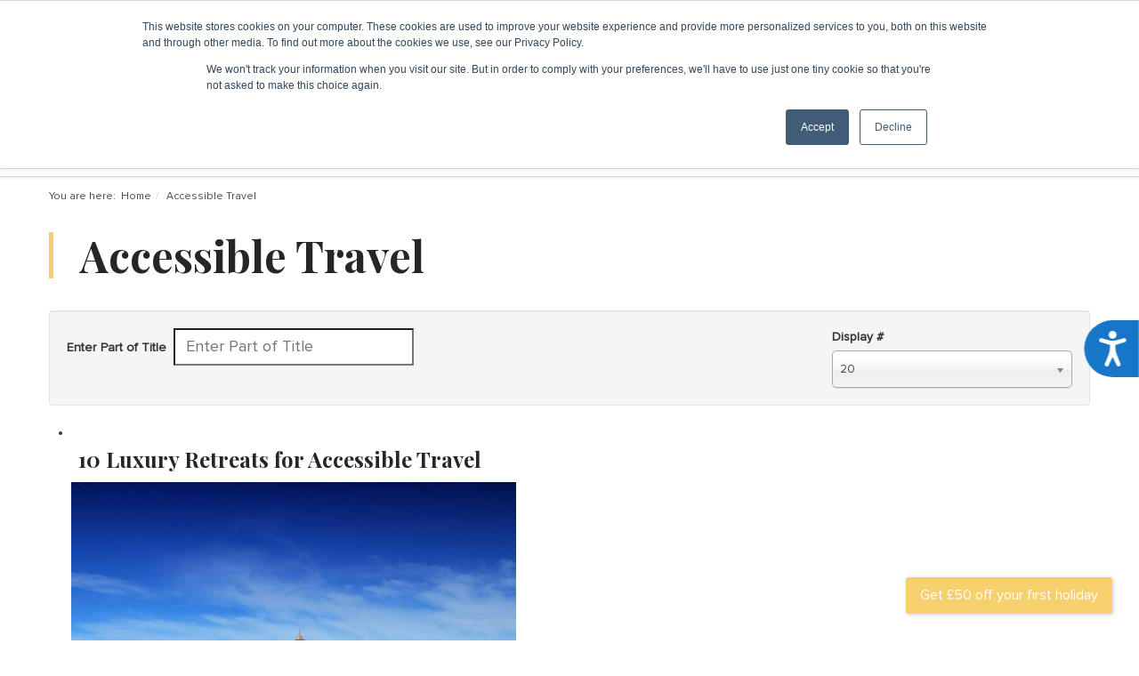

--- FILE ---
content_type: text/html; charset=utf-8
request_url: https://www.healthandfitnesstravel.com/component/tags/tag/accessible-travel
body_size: 19374
content:
<!DOCTYPE html>
<html lang="en-GB" dir="ltr">
	<head>
		<meta http-equiv="X-UA-Compatible" content="IE=edge" />
		<meta name="viewport" content="width=device-width, initial-scale=1, user-scalable=no">
		<link rel="preconnect" href="https://fonts.gstatic.com/" crossorigin>
        <link href="//fonts.googleapis.com/css?family=Playfair+Display:100,100italic,200,200italic,300,300italic,400,400italic,500,500italic,600,600italic,700,700italic,800,800italic,900,900italic" rel="stylesheet" type="text/css" />
		<base href="https://www.healthandfitnesstravel.com/component/tags/tag/accessible-travel" />
	<meta http-equiv="content-type" content="text/html; charset=utf-8" />
	<meta name="keywords" content="Health and Fitness Travel" />
	<meta name="rights" content="Health and Fitness Travel 2024" />
	<meta name="description" content="The leading experts in health and fitness holidays offering tailor-made luxury wellness retreats worldwide from spa, detox, yoga, weight loss &amp; sports." />
	<title>Accessible Travel </title>
	<link href="/component/tags/tag/accessible-travel?format=feed&amp;type=rss" rel="alternate" type="application/rss+xml" title="RSS 2.0" />
	<link href="/component/tags/tag/accessible-travel?format=feed&amp;type=atom" rel="alternate" type="application/atom+xml" title="Atom 1.0" />
	<link href="/templates/hft/favicon.ico" rel="shortcut icon" type="image/vnd.microsoft.icon" />
	<link href="https://www.healthandfitnesstravel.com/component/tags/tag/accessible-travel" rel="canonical" />
	<link href="/plugins/content/fonticons/assets/css/icomoon.css" rel="stylesheet" type="text/css" />
	<link href="/media/plg_content_osembed/css/osembed.css?e63ff340ce0a43fd3c4f514f53f0ce75" rel="stylesheet" type="text/css" />
	<link href="/media/jui/css/chosen.css?6b218eac63aaedadae0abc78a677030c" rel="stylesheet" type="text/css" />
	<link href="/media/com_rstbox/css/engagebox.css?6b218eac63aaedadae0abc78a677030c" rel="stylesheet" type="text/css" />
	<link href="/templates/hft/css/jui/bootstrap-responsive.min.css?6b218eac63aaedadae0abc78a677030c" rel="stylesheet" type="text/css" />
	<link href="/templates/hft/wright/css/font-awesome.min.css" rel="stylesheet" type="text/css" />
	<link href="/templates/hft/css/flags.css" rel="stylesheet" type="text/css" />
	<link href="/templates/hft/css/docs.css" rel="stylesheet" type="text/css" />
	<link href="/templates/hft/css/custom.css" rel="stylesheet" type="text/css" />
	<link href="/media/com_rsform/css/front.css?6b218eac63aaedadae0abc78a677030c" rel="stylesheet" type="text/css" />
	<link href="/media/com_rsform/css/frameworks/bootstrap3/bootstrap.min.css?6b218eac63aaedadae0abc78a677030c" rel="stylesheet" type="text/css" />
	<link href="/components/com_sppagebuilder/assets/css/font-awesome-5.min.css?e55bde7d6e36ebf17ba0b8c1e80e4065" rel="stylesheet" type="text/css" />
	<link href="/components/com_sppagebuilder/assets/css/font-awesome-v4-shims.css?e55bde7d6e36ebf17ba0b8c1e80e4065" rel="stylesheet" type="text/css" />
	<link href="/components/com_sppagebuilder/assets/css/sppagebuilder.css?e55bde7d6e36ebf17ba0b8c1e80e4065" rel="stylesheet" type="text/css" />
	<link href="/components/com_sppagebuilder/assets/css/magnific-popup.css" rel="stylesheet" type="text/css" />
	<link href="/libraries/mrzen/assets/css/angular-tooltips.css" rel="stylesheet" type="text/css" />
	<link href="/modules/mod_openinghours/tmpl/style.css" rel="stylesheet" type="text/css" />
	<style type="text/css">
.eb-9 .eb-dialog{--eb-max-width:40%;--eb-height:auto;--eb-padding:7px;--eb-border-radius:0;--eb-background-color:rgba(245, 208, 108, 1);--eb-text-color:rgba(51, 51, 51, 1);--eb-dialog-shadow:var(--eb-shadow-none);text-align:right;--eb-border-style:none;--eb-border-color:rgba(199, 176, 44, 1);--eb-border-width:3px;--eb-overlay-enabled:0;--eb-bg-image-enabled:0;--eb-background-image:none;}.eb-9 .eb-close{--eb-close-button-inside:block;--eb-close-button-outside:none;--eb-close-button-icon:block;--eb-close-button-image:none;--eb-close-button-font-size:22px;--eb-close-button-color:rgba(51, 51, 51, 1);--eb-close-button-hover-color:rgba(51, 51, 51, 1);}.eb-9 .eb-dialog .eb-container{justify-content:center;min-height:100%;display:flex;flex-direction:column;}.eb-9.eb-inst{justify-content:center;align-items:flex-end;}@media screen and (max-width: 1024px){.eb-9 .eb-dialog{--eb-height:auto;--eb-bg-image-enabled:inherit;--eb-background-image:none;}}@media screen and (max-width: 575px){.eb-9 .eb-dialog{--eb-height:auto;--eb-bg-image-enabled:inherit;--eb-background-image:none;}}.eb-9 {
                --animation_duration: 400ms;

            }
        #submit-button {
    background-color: #DA594E;
    border: none;
    color: white;
    padding: 6px 16px;
    text-align: center;
    text-decoration: none;
    display: inline-block;
    font-size: 14px;
    border-radius: 15px;
    margin-top: 6px;
    cursor: pointer;
}

#vertical {
    vertical-align: middle;
}
.eb-9.eb-floating-button {
                --color: #ffffff;
--bgColor: #f5d06c;
--fontSize: 16px;

            }
        @media(min-width: 1400px) {.sppb-row-container { max-width: 1320px; }}@media(min-width: 1400px) {.sppb-row-container { max-width: 1320px; }}
	</style>
	<script type="application/json" class="joomla-script-options new">{"csrf.token":"2c0ba4c3d10d9cfeacc28d587ae81f52","system.paths":{"root":"","base":""},"system.keepalive":{"interval":300000,"uri":"\/component\/ajax\/?format=json"}}</script>
	<script src="/templates/hft/js/jui/jquery.min.js?6b218eac63aaedadae0abc78a677030c" type="text/javascript"></script>
	<script src="/media/jui/js/jquery-noconflict.js?6b218eac63aaedadae0abc78a677030c" type="text/javascript"></script>
	<script src="/media/jui/js/jquery-migrate.min.js?6b218eac63aaedadae0abc78a677030c" type="text/javascript"></script>
	<script src="/media/plg_content_osembed/js/osembed.min.js?e63ff340ce0a43fd3c4f514f53f0ce75" type="text/javascript"></script>
	<script src="/media/system/js/mootools-core.js?6b218eac63aaedadae0abc78a677030c" type="text/javascript"></script>
	<script src="/media/system/js/core.js?6b218eac63aaedadae0abc78a677030c" type="text/javascript"></script>
	<script src="/media/jui/js/chosen.jquery.min.js?6b218eac63aaedadae0abc78a677030c" type="text/javascript"></script>
	<script src="/media/com_rstbox/js/vendor/velocity.min.js?6b218eac63aaedadae0abc78a677030c" type="text/javascript"></script>
	<script src="/media/com_rstbox/js/vendor/velocity.ui.min.js?6b218eac63aaedadae0abc78a677030c" type="text/javascript"></script>
	<script src="/media/com_rstbox/js/animations.js?6b218eac63aaedadae0abc78a677030c" type="text/javascript"></script>
	<script src="/media/com_rstbox/js/engagebox.js?6b218eac63aaedadae0abc78a677030c" type="text/javascript"></script>
	<script src="/media/system/js/mootools-more.js?6b218eac63aaedadae0abc78a677030c" type="text/javascript"></script>
	<script src="/media/system/js/modal.js?6b218eac63aaedadae0abc78a677030c" type="text/javascript"></script>
	<script src="/media/com_rsform/js/script.js?6b218eac63aaedadae0abc78a677030c" type="text/javascript"></script>
	<script src="/media/com_rsform/js/frameworks/bootstrap3/bootstrap.min.js?6b218eac63aaedadae0abc78a677030c" type="text/javascript"></script>
	<!--[if lt IE 9]><script src="/media/system/js/polyfill.event.js?6b218eac63aaedadae0abc78a677030c" type="text/javascript"></script><![endif]-->
	<script src="/media/system/js/keepalive.js?6b218eac63aaedadae0abc78a677030c" type="text/javascript"></script>
	<script src="/components/com_sppagebuilder/assets/js/jquery.parallax.js?e55bde7d6e36ebf17ba0b8c1e80e4065" type="text/javascript"></script>
	<script src="/components/com_sppagebuilder/assets/js/sppagebuilder.js?e55bde7d6e36ebf17ba0b8c1e80e4065" defer="defer" type="text/javascript"></script>
	<script src="/components/com_sppagebuilder/assets/js/addons/text_block.js" type="text/javascript"></script>
	<script src="/components/com_sppagebuilder/assets/js/jquery.magnific-popup.min.js" type="text/javascript"></script>
	<script src="/libraries/mrzen/assets/js/travelzen.min.js?v=YmJmMTg3Zjk0ODJhMDkyMWYwYjExMWQ3MWYxNzZhYWY4NjYxOTJlMQ==" type="text/javascript"></script>
	<script src="/libraries/mrzen/assets/js/angular.init.js" pagespeed_no_defer="pagespeed_no_defer" type="text/javascript"></script>
	<script src="/libraries/mrzen/assets/js/lib/moment.js" type="text/javascript"></script>
	<script type="text/javascript">

	jQuery(function ($) {
		initChosen();
		$("body").on("subform-row-add", initChosen);

		function initChosen(event, container)
		{
			container = container || document;
			$(container).find("select").chosen({"disable_search_threshold":10,"search_contains":true,"allow_single_deselect":true,"placeholder_text_multiple":"Type or select some options","placeholder_text_single":"Select an option","no_results_text":"No results match"});
		}
	});
	
	EngageBox.onReady(() => {
		const popup = EngageBox.getInstance(9);
		const button = document.querySelector(".eb-floating-button.eb-9");
		const showOnClose = false;

		popup.on("close", () => {
			if (showOnClose) {
				button.classList.remove("eb-hide");
			}
		}).on("open", () => {
			button.classList.add("eb-hide");
		});
	})

		jQuery(function($) {
			SqueezeBox.initialize({});
			initSqueezeBox();
			$(document).on('subform-row-add', initSqueezeBox);

			function initSqueezeBox(event, container)
			{
				SqueezeBox.assign($(container || document).find('a.modal').get(), {
					parse: 'rel'
				});
			}
		});

		window.jModalClose = function () {
			SqueezeBox.close();
		};

		// Add extra modal close functionality for tinyMCE-based editors
		document.onreadystatechange = function () {
			if (document.readyState == 'interactive' && typeof tinyMCE != 'undefined' && tinyMCE)
			{
				if (typeof window.jModalClose_no_tinyMCE === 'undefined')
				{
					window.jModalClose_no_tinyMCE = typeof(jModalClose) == 'function'  ?  jModalClose  :  false;

					jModalClose = function () {
						if (window.jModalClose_no_tinyMCE) window.jModalClose_no_tinyMCE.apply(this, arguments);
						tinyMCE.activeEditor.windowManager.close();
					};
				}

				if (typeof window.SqueezeBoxClose_no_tinyMCE === 'undefined')
				{
					if (typeof(SqueezeBox) == 'undefined')  SqueezeBox = {};
					window.SqueezeBoxClose_no_tinyMCE = typeof(SqueezeBox.close) == 'function'  ?  SqueezeBox.close  :  false;

					SqueezeBox.close = function () {
						if (window.SqueezeBoxClose_no_tinyMCE)  window.SqueezeBoxClose_no_tinyMCE.apply(this, arguments);
						tinyMCE.activeEditor.windowManager.close();
					};
				}
			}
		};
		
			  function addCookie() {
			    var d = new Date();
			    d.setTime(d.setTime() + (7*24*60*60*1000));
			    var expires = 'expires=' + d.toUTCString();
			    document.cookie = 'locale=|GBP;' + expires + ';path=/';
			  }
			jQuery(function () {
	jQuery('[data-toggle="tooltip"]').tooltip({"html": true,"container": "body"});
});RSFormPro.Ajax.URL = "\/component\/rsform\/?task=ajaxValidate";RSFormProUtils.addEvent(window, 'load', function(){
    RSFormPro.Ajax.overrideSubmit(3, {"parent":" has-error","field":""}, false);
});ajaxExtraValidationScript[3] = function(task, formId, data){ 
var formComponents = {};
formComponents[23]='Name';formComponents[134]='Last Name';formComponents[24]='Email';
RSFormPro.Ajax.displayValidationErrors(formComponents, task, formId, data);
};
jQuery(function () {
	jQuery('[data-toggle="tooltip"]').tooltip({"html": true,"container": "body"});
});RSFormProUtils.addEvent(window, 'load', function(){
	RSFormPro.setHTML5Validation('15', false, {"parent":" has-error","field":""}, 0);  
});jQuery(function($){ initTooltips(); $("body").on("subform-row-add", initTooltips); function initTooltips (event, container) { container = container || document;$(container).find(".hasTooltip").tooltip({"html": true,"container": "body"});} });window.TravelZen.currency = {"id":"49","code":"GBP","symbol":"\u00a3","title":"British Pound Sterling","state":"1","created":"2017-07-20 09:19:37","created_by":"1000","created_by_alias":"","modified":"2018-01-12 15:08:52","modified_by":"1001","publish_up":"0000-00-00 00:00:00","publish_down":"0000-00-00 00:00:00","xreference":""};window.TravelZen.country = {"id":"237","code":"GB","title":"United Kingdom","state":"1","featured":"0","created":"0000-00-00 00:00:00","created_by":"0","created_by_alias":"","modified":"0000-00-00 00:00:00","modified_by":"0","publish_up":"0000-00-00 00:00:00","publish_down":"0000-00-00 00:00:00","xreference":"","locale":"","sales_currency_code":"GBP","domain_id":"0"};
              TravelZen.registerModule('TravelZen.Config.TemplatePath');
              angular.module('TravelZen.Config.TemplatePath', []).constant('TemplatePath', 'hft');
            angular.module('TravelZen.Config.esCookedQuery', []).constant('esCookedQuery', undefined);angular.module('TravelZen.Config.esPreFilter', []).constant('esPreFilter', undefined);
              TravelZen.registerModule('TravelZen.Config.showLocations');
              angular.module('TravelZen.Config.showLocations', []).constant('showLocations', false);
            angularScripts.push('/modules/mod_zensearchsuggestions/js/service.js?v=MGJiMjZmNDE3YmMxMTUyMDFhMDczZDI2NjM0MTNiNWVhYjhhMGM5Yw==');angularScripts.push('/modules/mod_zensearchsuggestions/js/controller.js?v=Zjc3NDZmNTI1ZWRkNzVhM2Q4ZjA5NTI3OTEzYWYyYjM0YWRiNmVlZA==');angularScripts.push('/libraries/mrzen/assets/js/lib/angular-local-storage.js?v=OTlhMGUzYzRkYjA1Mzk0YjIwODU5ZjE4MTA4YjgxYjlmZDQ3ZjFlOQ==');angularScripts.push('/modules/mod_zenfavourites/js/service.js?v=MDdjZWRmNDJkZjkyZGYyMWRiNjI4MWU1MDhlODI5ZjQ3NjhjYTU0OQ==');angularScripts.push('/modules/mod_zenfavourites/js/controller.js?v=YTBkYTZhODY2N2M5YzQ5ODM4Y2NlMzM3Y2FhMjUzMTM2YzhjZDhkYw==');
	</script>
	<style>
#modal-newsletter-signup .rsform-block-name .formControlLabel,
#modal-newsletter-signup .rsform-block-email .formControlLabel {
  display: block !important;
  }
  
  #modal-newsletter-signup .rsform-block-subscribe .formControlLabel {
    display: none;
      
    }
  
  #modal-newsletter-signup .rsform-block-name .rsform-block-last-name .formControls,
#modal-newsletter-signup .rsform-block-email .formControls {
  width: 50%;
  }
  
  
  #modal-newsletter-signup .rsform-block-subscribe .formControls {
    width: 100%;
    padding: 0;
      
    }
  
  #modal-newsletter-signup .rsform-block-subscribe .btn {
    border: none;
    background-color: #F4CF70;
	color: #333;
  }
  
  @media(max-width:767px) {
    #modal-newsletter-signup .rsform-block-name .formControls,
	#modal-newsletter-signup .rsform-block-email .formControls {
  		width: 100%;
  	}
  }
</style>
	<!-- Joomla Facebook Integration Begin -->
<script type='text/javascript'>
!function(f,b,e,v,n,t,s){if(f.fbq)return;n=f.fbq=function(){n.callMethod?
n.callMethod.apply(n,arguments):n.queue.push(arguments)};if(!f._fbq)f._fbq=n;
n.push=n;n.loaded=!0;n.version='2.0';n.queue=[];t=b.createElement(e);t.async=!0;
t.src=v;s=b.getElementsByTagName(e)[0];s.parentNode.insertBefore(t,s)}(window,
document,'script','https://connect.facebook.net/en_US/fbevents.js');
fbq('init', '629760351567689', {}, {agent: 'pljoomla'});
fbq('track', 'PageView');
</script>
<noscript>
<img height="1" width="1" style="display:none" alt="fbpx"
src="https://www.facebook.com/tr?id=629760351567689&ev=PageView&noscript=1"/>
</noscript>
<!-- DO NOT MODIFY -->
<!-- Joomla Facebook Integration end -->

<link href="https://www.healthandfitnesstravel.com/templates/hft/css/page_builder.css" rel="stylesheet" type="text/css" />
<link href="https://www.healthandfitnesstravel.com/templates/hft/css/page_builder_responsive.css" rel="stylesheet" type="text/css" />
<link href="https://www.healthandfitnesstravel.com/templates/hft/css/simple-line-icons.css" rel="stylesheet" type="text/css" />
<link href="https://www.healthandfitnesstravel.com/templates/hft/css/ionicons.min.css" rel="stylesheet" type="text/css" />

<link href="https://www.healthandfitnesstravel.com/templates/hft/css/owl.carousel.css" rel="stylesheet" type="text/css" />

<link href="https://www.healthandfitnesstravel.com/templates/hft/css/calendar.css" rel="stylesheet" type="text/css" />

		<link rel="apple-touch-icon" sizes="57x57" href="/templates/hft/images/icons/apple-icon-57x57.png">
		<link rel="apple-touch-icon" sizes="60x60" href="/templates/hft/images/icons/apple-icon-60x60.png">
		<link rel="apple-touch-icon" sizes="72x72" href="/templates/hft/images/icons/apple-icon-72x72.png">
		<link rel="apple-touch-icon" sizes="76x76" href="/templates/hft/images/icons/apple-icon-76x76.png">
		<link rel="apple-touch-icon" sizes="114x114" href="/templates/hft/images/icons/apple-icon-114x114.png">
		<link rel="apple-touch-icon" sizes="120x120" href="/templates/hft/images/icons/apple-icon-120x120.png">
		<link rel="apple-touch-icon" sizes="144x144" href="/templates/hft/images/icons/apple-icon-144x144.png">
		<link rel="apple-touch-icon" sizes="152x152" href="/templates/hft/images/icons/apple-icon-152x152.png">
		<link rel="apple-touch-icon" sizes="180x180" href="/templates/hft/images/icons/apple-icon-180x180.png">
		<link rel="icon" type="image/png" sizes="192x192"  href="/templates/hft/images/icons/android-icon-192x192.png">
		<link rel="icon" type="image/png" sizes="32x32" href="/templates/hft/images/icons/favicon-32x32.png">
		<link rel="icon" type="image/png" sizes="96x96" href="/templates/hft/images/icons/favicon-96x96.png">
		<link rel="icon" type="image/png" sizes="16x16" href="/templates/hft/images/icons/favicon-16x16.png">
		<link rel="manifest" href="/templates/hft/images/icons/manifest.json">
		<meta name="msapplication-TileColor" content="#ffffff">
		<meta name="msapplication-TileImage" content="/templates/hft/images/icons/ms-icon-144x144.png">
		<meta name="theme-color" content="#ffffff">
        <script type="application/ld+json">
{
  "@context": "https://schema.org",
  "@type": "TravelAgency",
  "name": "Health and Fitness Travel",
  "image": "https://www.healthandfitnesstravel.com/images/2018/01/08/hftlogo.svg",
  "@id": "",
  "url": "https://www.healthandfitnesstravel.com",
  "telephone": "02033978891",
  "address": {
    "@type": "PostalAddress",
    "streetAddress": "",
    "addressLocality": "",
    "postalCode": "",
    "addressCountry": "GB"
  },
  "openingHoursSpecification": [{
    "@type": "OpeningHoursSpecification",
    "dayOfWeek": [
      "Monday",
      "Tuesday",
      "Wednesday",
      "Thursday",
      "Friday"
    ],
    "opens": "09:00",
    "closes": "18:00"
  },{
    "@type": "OpeningHoursSpecification",
    "dayOfWeek": "Saturday",
    "opens": "09:00",
    "closes": "15:00"
  }],
  "sameAs": [
    "https://www.facebook.com/HealthandFitnessTravel",
    "https://twitter.com/hf_travel",
    "https://www.instagram.com/healthandfitnesstravel",
    "https://www.youtube.com/channel/UCl6_6kAR0OBrPi9DQ4jfkSw",
    "https://www.linkedin.com/company/health-and-fitness-travel",
    "https://www.pinterest.co.uk/healthyholidays"
  ] 
}
</script>
  <script>
    ;(function() {
        var script = document.createElement('script');
        script.id = '03840f22-dd0e-46bd-8b80-6f1a2f16c13a';
        script.type = 'module';
        script.src = 'https://pageimprove.io';
        document.head.appendChild(script);
    })()
</script>
  
<script>
    (function(h,o,t,j,a,r){
        h.hj=h.hj||function(){(h.hj.q=h.hj.q||[]).push(arguments)};
        h._hjSettings={hjid:4936404,hjsv:6};
        a=o.getElementsByTagName('head')[0];
        r=o.createElement('script');r.async=1;
        r.src=t+h._hjSettings.hjid+j+h._hjSettings.hjsv;
        a.appendChild(r);
    })(window,document,'https://static.hotjar.com/c/hotjar-','.js?sv=');
</script>
 
  
<script async src="https://www.googletagmanager.com/gtag/js?id=UA-20652770-1"></script>
<script>
  window.dataLayer = window.dataLayer || [];
  function gtag(){dataLayer.push(arguments);}
  gtag('js', new Date());

  gtag('config', 'UA-20652770-1');
</script>


<script async src="https://www.googletagmanager.com/gtag/js?id=AW-985647908"></script>
<script>
  window.dataLayer = window.dataLayer || [];
  function gtag(){dataLayer.push(arguments);}
  gtag('js', new Date());

  gtag('config', 'AW-985647908');
</script>
<script>
  window.addEventListener('load', function(){
    jQuery('a[href^="tel:"]').click(function(){
      gtag('event', 'conversion', {'send_to': 'AW-985647908/LYKQCL2C9fkCEKSW_9UD'});
    });
  });
</script>
  
<script async src="https://www.googletagmanager.com/gtag/js?id=G-K553MXW335"></script>
<script>
  window.dataLayer = window.dataLayer || [];
  function gtag(){dataLayer.push(arguments);}
  gtag('js', new Date());

  gtag('config', 'G-K553MXW335');
</script>
  
<script type="text/javascript" id="hs-script-loader" async defer src="//js-eu1.hs-scripts.com/26168796.js"></script>

  <script>
                var url = 'https://wati-integration-prod-service.clare.ai/v2/watiWidget.js?47314';
                var s = document.createElement('script');
                s.type = 'text/javascript';
                s.async = true;
                s.src = url;
                var options = {
                "enabled":true,
                "chatButtonSetting":{
                    "backgroundColor":"#00e785",
                    "ctaText":"Chat with us on WhatsApp",
                    "borderRadius":"25",
                    "marginLeft": "0",
                    "marginRight": "20",
                    "marginBottom": "20",
                    "ctaIconWATI":false,
                    "position":"left"
                },
                "brandSetting":{
                    "brandName":"Health and Fitness Travel",
                    "brandSubTitle":"undefined",
                    "brandImg":"https://encrypted-tbn0.gstatic.com/images?q=tbn:ANd9GcR4PjSFb1esub85LK25j4wP-DnouqFJvoR5JqPmdHoHGw&s",
                    "welcomeText":"Hi there!\nHow can we help you?",
                    "messageText":"Hello, %0A I have a question about {{page_link}}{{page_title}}",
                    "backgroundColor":"#00e785",
                    "ctaText":"Chat with us on WhatsApp",
                    "borderRadius":"25",
                    "autoShow":false,
                    "phoneNumber":"442033978891"
                }
                };
                s.onload = function() {
                    CreateWhatsappChatWidget(options);
                };
                var x = document.getElementsByTagName('script')[0];
                x.parentNode.insertBefore(s, x);
            </script>
              <meta name="p:domain_verify" content="61f44c91c989a8db8e4183693b999ac0"/>
	</head>
	<body class="is_chrome v_131  no-responsive blog-page b_jdefault h_jdefault rev_3.5.1">
	     
<script>(function(w,d,s,l,i){w[l]=w[l]||[];w[l].push({'gtm.start':
new Date().getTime(),event:'gtm.js'});var f=d.getElementsByTagName(s)[0],
j=d.createElement(s),dl=l!='dataLayer'?'&l='+l:'';j.async=true;j.src=
'https://www.googletagmanager.com/gtm.js?id='+i+dl;f.parentNode.insertBefore(j,f);
})(window,document,'script','dataLayer','GTM-TL4KLN3');</script>

  
<script>
!function(e,t,n,s,u,a){e.twq||(s=e.twq=function(){s.exe?s.exe.apply(s,arguments):s.queue.push(arguments);
},s.version='1.1',s.queue=[],u=t.createElement(n),u.async=!0,u.src='//static.ads-twitter.com/uwt.js',
a=t.getElementsByTagName(n)[0],a.parentNode.insertBefore(u,a))}(window,document,'script');
// Insert Twitter Pixel ID and Standard Event data below
twq('init','o65do');
twq('track','PageView');
</script>

  <script>
    ;(function() {
        var script = document.createElement('script');
        script.id = '5dbf0ff6-cf8b-4e69-9dfd-fd996e169ba0';
        script.type = 'module';
        script.src = 'https://pageimprove.io';
        document.head.appendChild(script);
    })()
</script>
		<script>jQuery.migrateMute = true;</script>
		
		<div class="container-fluid">
			
			<header id="header" class="header m-b-1 p-t-1 nav-down">
				<div class="row-fluid clearfix">
					<div class="module"><div class="module first last mod_0 no_title span12">
<div class="mod-sppagebuilder  sp-page-builder" data-module_id="118">
	<div class="page-content">
		<div id="section-id-1509439173833" class="sppb-section header-wrpp  desktop-header" ><div class="sppb-container-inner"><div class="sppb-row"><div class="sppb-col-md-3  " id="column-wrap-id-1509439173834"><div id="column-id-1509439173834" class="sppb-column " ><div class="sppb-column-addons"><div id="sppb-addon-wrapper-1509439173847" class="sppb-addon-wrapper  addon-root-module"><div id="sppb-addon-1509439173847" class="clearfix  "     ><div class="sppb-addon sppb-addon-module "><div class="sppb-addon-content"><div class="currency">
  <span class="flag"
    style="background: url(/templates/hft/images/icons/flags/gb.png) no-repeat left center;"></span>
  <form method="get" class="drop-down-container"
    action="https://www.healthandfitnesstravel.com/component/tags/tag/accessible-travel">
    <select name="currency" id="ftr-select-currency" class="zen-dropdown js-flag-drop-down"
      onChange="this.form.submit();">
            <option value="AUD" >
        AUD      </option>
            <option value="EUR" >
        EUR      </option>
            <option value="GBP"  selected="selected">
        GBP      </option>
            <option value="USD" >
        USD      </option>
          </select>
          </form>
</div></div></div><style type="text/css">#sppb-addon-1509439173847{
}#sppb-addon-1509439173847{
}
@media (max-width: 1199.98px) {#sppb-addon-1509439173847{}}
@media (max-width: 991.98px) {#sppb-addon-1509439173847{}}
@media (max-width: 767.98px) {#sppb-addon-1509439173847{}}
@media (max-width: 575.98px) {#sppb-addon-1509439173847{}}#sppb-addon-wrapper-1509439173847{
}
@media (max-width: 1199.98px) {#sppb-addon-wrapper-1509439173847{}}
@media (max-width: 991.98px) {#sppb-addon-wrapper-1509439173847{}}
@media (max-width: 767.98px) {#sppb-addon-wrapper-1509439173847{}}
@media (max-width: 575.98px) {#sppb-addon-wrapper-1509439173847{}}#sppb-addon-1509439173847 .sppb-addon-title{
}</style><style type="text/css"></style></div></div><div id="sppb-addon-wrapper-1517580917254" class="sppb-addon-wrapper  addon-root-module"><div id="sppb-addon-1517580917254" class="clearfix  "     ><div class="sppb-addon sppb-addon-module "><div class="sppb-addon-content"><div ng-cloak id="favourites-count" class="favourites-icon" ng-controller="FavouriteController">
  
  <a ng-click="showPanel = ! showPanel"><span>Favourites</span><span ng-if="favourites.length > 0"> ({{ favourites.length }})</span></a>

  <div class="favourites-list" ng-show="showPanel">
    
    <h3>Favourites</h3>

    <ul class="favourite-results">
      <li ng-repeat="item in favourites">
        <span ng-click="toggleFavourite(item.type, item.id)" class="pull-right">x</span>
        <a href="/{{item.url}}">
          <img ng-src="{{item.image}}" />
          <div class="favourite-details">
            <h4>
              <span>{{item.name || item.title}}</span>
            </h4>
            <span class="map-mark" ng-if="item.locations.length > 1">
              <i class="ion-ios-location"></i> {{item.locations[0].name}}
            </span>
            <span ng-show="item.from_price.price.value > 0">
            From {{item.from_price.price.currency_symbol}}{{parseFloat(item.from_price.price.value)}} pp</span>
          </div>
        </a>
      </li>
    </ul>
    
  </div>

</div>
</div></div><style type="text/css">#sppb-addon-1517580917254{
}#sppb-addon-1517580917254{
}
@media (max-width: 1199.98px) {#sppb-addon-1517580917254{}}
@media (max-width: 991.98px) {#sppb-addon-1517580917254{}}
@media (max-width: 767.98px) {#sppb-addon-1517580917254{}}
@media (max-width: 575.98px) {#sppb-addon-1517580917254{}}#sppb-addon-wrapper-1517580917254{
}
@media (max-width: 1199.98px) {#sppb-addon-wrapper-1517580917254{}}
@media (max-width: 991.98px) {#sppb-addon-wrapper-1517580917254{}}
@media (max-width: 767.98px) {#sppb-addon-wrapper-1517580917254{}}
@media (max-width: 575.98px) {#sppb-addon-wrapper-1517580917254{}}#sppb-addon-1517580917254 .sppb-addon-title{
}</style><style type="text/css"></style></div></div></div></div></div><div class="sppb-col-md-6  " id="column-wrap-id-1509439173839"><div id="column-id-1509439173839" class="sppb-column " ><div class="sppb-column-addons"><div id="sppb-addon-wrapper-1509439173844" class="sppb-addon-wrapper  addon-root-image"><div id="sppb-addon-1509439173844" class="clearfix  "     ><div class="sppb-addon sppb-addon-single-image  logo"><div class="sppb-addon-content"><div class="sppb-addon-single-image-container"><a href="/" ><img class="sppb-img-responsive " src="/images/2018/01/08/hftlogo.svg"  alt="Health and Fitness Travel Logo" title=""   /></a></div></div></div><style type="text/css">#sppb-addon-1509439173844{
}#sppb-addon-1509439173844{
}
@media (max-width: 1199.98px) {#sppb-addon-1509439173844{}}
@media (max-width: 991.98px) {#sppb-addon-1509439173844{}}
@media (max-width: 767.98px) {#sppb-addon-1509439173844{}}
@media (max-width: 575.98px) {#sppb-addon-1509439173844{}}#sppb-addon-wrapper-1509439173844{
}
@media (max-width: 1199.98px) {#sppb-addon-wrapper-1509439173844{}}
@media (max-width: 991.98px) {#sppb-addon-wrapper-1509439173844{}}
@media (max-width: 767.98px) {#sppb-addon-wrapper-1509439173844{}}
@media (max-width: 575.98px) {#sppb-addon-wrapper-1509439173844{}}#sppb-addon-1509439173844 .sppb-addon-title{
}</style><style type="text/css">#sppb-addon-1509439173844 img{
}#sppb-addon-1509439173844 img{
}#sppb-addon-1509439173844{
text-align: center;
}</style></div></div></div></div></div><div class="sppb-col-md-3  " id="column-wrap-id-1509439173840"><div id="column-id-1509439173840" class="sppb-column  desktop-enq" ><div class="sppb-column-addons"><div id="sppb-addon-wrapper-1509440176507" class="sppb-addon-wrapper  addon-root-module"><div id="sppb-addon-1509440176507" class="clearfix  "     ><div class="sppb-addon sppb-addon-module hours-dv"><div class="sppb-addon-content"> 
	          
   	          
        
    
<div style="width:30%; margin: auto;">
 
	<div class="openinghours-notes">  </div>

			<div class="openinghours-closed"> <h3>0203 397 8891</h3> </div>
         
    <div itemscope itemtype="https://schema.org/LocalBusiness" class="openinghours"
        style="                             ">
	
	

    <div class="openinghours-eachday openinghours-Mo" >
    
    <div class="openinghours-day" style="width:30%;text-align:left; ">Monday</div>
     
		<div class="openinghours-date" style="width:25%;text-align:center; ">
		19 January			
		</div>
	 
  
	<div class="openinghours-time" style="width:30%;text-align:left;">  
	<div class="openinghours-time1">9:00am - 6:00pm </div>
   	<div class="openinghours-time2"> </div>

  
	 
	</div>
</div>


    <div class="openinghours-eachday openinghours-Tu" >
    
    <div class="openinghours-day" style="width:30%;text-align:left; ">Tuesday</div>
     
		<div class="openinghours-date" style="width:25%;text-align:center; ">
		20 January			
		</div>
	 
  
	<div class="openinghours-time" style="width:30%;text-align:left;">  
	<div class="openinghours-time1">9:00am - 6:00pm </div>
   	<div class="openinghours-time2"> </div>

  
	 
	</div>
</div>


    <div class="openinghours-eachday openinghours-We" style="font-weight:bold; font-style:normal; color:#3990bd;">
    
    <div class="openinghours-day" style="width:30%;text-align:left; ">Wednesday</div>
     
		<div class="openinghours-date" style="width:25%;text-align:center; ">
		21 January			
		</div>
	 
  
	<div class="openinghours-time" style="width:30%;text-align:left;">  
	<div class="openinghours-time1">9:00am - 6:00pm </div>
   	<div class="openinghours-time2"> </div>

  
	 
	</div>
</div>


    <div class="openinghours-eachday openinghours-Th" >
    
    <div class="openinghours-day" style="width:30%;text-align:left; ">Thursday</div>
     
		<div class="openinghours-date" style="width:25%;text-align:center; ">
		22 January			
		</div>
	 
  
	<div class="openinghours-time" style="width:30%;text-align:left;">  
	<div class="openinghours-time1">9:00am - 6:00pm </div>
   	<div class="openinghours-time2"> </div>

  
	 
	</div>
</div>


    <div class="openinghours-eachday openinghours-Fr" >
    
    <div class="openinghours-day" style="width:30%;text-align:left; ">Friday</div>
     
		<div class="openinghours-date" style="width:25%;text-align:center; ">
		23 January			
		</div>
	 
  
	<div class="openinghours-time" style="width:30%;text-align:left;">  
	<div class="openinghours-time1">9:00am - 6:00pm </div>
   	<div class="openinghours-time2"> </div>

  
	 
	</div>
</div>


    <div class="openinghours-eachday openinghours-Sa" >
    
    <div class="openinghours-day" style="width:30%;text-align:left; ">Saturday</div>
     
		<div class="openinghours-date" style="width:25%;text-align:center; ">
		24 January			
		</div>
	 
  
	<div class="openinghours-time" style="width:30%;text-align:left;">  
	<div class="openinghours-time1">11:00am - 3:00pm </div>
   	<div class="openinghours-time2"> </div>

  
	 
	</div>
</div>


    <div class="openinghours-eachday openinghours-Su" >
    
    <div class="openinghours-day" style="width:30%;text-align:left; ">Sunday</div>
     
		<div class="openinghours-date" style="width:25%;text-align:center; ">
		25 January			
		</div>
	 
  
	<div class="openinghours-time" style="width:30%;text-align:left;">  
	<div class="openinghours-time1">CLOSED </div>
   	<div class="openinghours-time2"> </div>

  
	 
	</div>
</div>

</div>






</div></div></div><style type="text/css">#sppb-addon-1509440176507{
}#sppb-addon-1509440176507{
}#sppb-addon-wrapper-1509440176507{
}#sppb-addon-1509440176507 .sppb-addon-title{
}</style><style type="text/css"></style></div></div><div id="sppb-addon-wrapper-1616415660290" class="sppb-addon-wrapper  addon-root-raw-html"><div id="sppb-addon-1616415660290" class="clearfix  "     ><div class="sppb-addon sppb-addon-raw-html "><div class="sppb-addon-content"><a class="enquire-btn" style="" href="https://www.healthandfitnesstravel.com/tailor-a-holiday">Enquire</a> 	&nbsp;	&nbsp;

                          
</div></div><style type="text/css">#sppb-addon-1616415660290{
box-shadow: 0 0 0 0 #ffffff;
}#sppb-addon-1616415660290{
border-radius: 0px;
}
@media (max-width: 1199.98px) {#sppb-addon-1616415660290{}}
@media (max-width: 991.98px) {#sppb-addon-1616415660290{}}
@media (max-width: 767.98px) {#sppb-addon-1616415660290{}}
@media (max-width: 575.98px) {#sppb-addon-1616415660290{}}#sppb-addon-wrapper-1616415660290{
margin-top: 0px;
margin-right: 0px;
margin-bottom: 30px;
margin-left: 0px;
}
@media (max-width: 1199.98px) {#sppb-addon-wrapper-1616415660290{}}
@media (max-width: 991.98px) {#sppb-addon-wrapper-1616415660290{}}
@media (max-width: 767.98px) {#sppb-addon-wrapper-1616415660290{}}
@media (max-width: 575.98px) {#sppb-addon-wrapper-1616415660290{}}#sppb-addon-1616415660290 .sppb-addon-title{
}#sppb-addon-1616415660290 .enquire-btn{background-color:#f5d06c;color:#000000;padding:5px 12px;font-size:15px;border-radius:3px;margin-top:11px;display:inline-block;transition:all .3s;}#sppb-addon-1616415660290 .enquire-btn:hover{text-decoration:none;background-color:#f2be31;color:#ffffff;}</style><style type="text/css"></style></div></div></div></div></div></div></div></div><section id="section-id-1509709382547" class="sppb-section mobile-desktop" ><div class="sppb-row-container"><div class="sppb-row"><div class="sppb-col-md-2  " id="column-wrap-id-1509709382548"><div id="column-id-1509709382548" class="sppb-column " ><div class="sppb-column-addons"><div id="sppb-addon-wrapper-1509709382556" class="sppb-addon-wrapper  addon-root-raw-html"><div id="sppb-addon-1509709382556" class="clearfix  "     ><div class="sppb-addon sppb-addon-raw-html "><div class="sppb-addon-content"><div class="m-phone for-com"><a href="tel:00442033978891" class="ion-android-call"></a></div>
<div class="m-phone for-au"><a href="tel:1300551353" class="ion-android-call"></a></div></div></div><style type="text/css">#sppb-addon-1509709382556{
}#sppb-addon-1509709382556{
}
@media (max-width: 1199.98px) {#sppb-addon-1509709382556{}}
@media (max-width: 991.98px) {#sppb-addon-1509709382556{}}
@media (max-width: 767.98px) {#sppb-addon-1509709382556{}}
@media (max-width: 575.98px) {#sppb-addon-1509709382556{}}#sppb-addon-wrapper-1509709382556{
}
@media (max-width: 1199.98px) {#sppb-addon-wrapper-1509709382556{}}
@media (max-width: 991.98px) {#sppb-addon-wrapper-1509709382556{}}
@media (max-width: 767.98px) {#sppb-addon-wrapper-1509709382556{}}
@media (max-width: 575.98px) {#sppb-addon-wrapper-1509709382556{}}#sppb-addon-1509709382556 .sppb-addon-title{
}</style><style type="text/css"></style></div></div></div></div></div><div class="sppb-col-md-8  " id="column-wrap-id-1509709382549"><div id="column-id-1509709382549" class="sppb-column " ><div class="sppb-column-addons"><div id="sppb-addon-wrapper-1509709382553" class="sppb-addon-wrapper  addon-root-image"><div id="sppb-addon-1509709382553" class="clearfix  "     ><div class="sppb-addon sppb-addon-single-image  logo"><div class="sppb-addon-content"><div class="sppb-addon-single-image-container"><a href="/" ><img class="sppb-img-responsive " src="/images/2018/01/08/hftlogo.svg"  alt="hftlogo.svg" title=""   /></a></div></div></div><style type="text/css">#sppb-addon-1509709382553{
}#sppb-addon-1509709382553{
}
@media (max-width: 1199.98px) {#sppb-addon-1509709382553{}}
@media (max-width: 991.98px) {#sppb-addon-1509709382553{}}
@media (max-width: 767.98px) {#sppb-addon-1509709382553{}}
@media (max-width: 575.98px) {#sppb-addon-1509709382553{}}#sppb-addon-wrapper-1509709382553{
}
@media (max-width: 1199.98px) {#sppb-addon-wrapper-1509709382553{}}
@media (max-width: 991.98px) {#sppb-addon-wrapper-1509709382553{}}
@media (max-width: 767.98px) {#sppb-addon-wrapper-1509709382553{}}
@media (max-width: 575.98px) {#sppb-addon-wrapper-1509709382553{}}#sppb-addon-1509709382553 .sppb-addon-title{
}</style><style type="text/css">#sppb-addon-1509709382553 img{
}#sppb-addon-1509709382553 img{
}#sppb-addon-1509709382553{
text-align: center;
}</style></div></div><div id="sppb-addon-wrapper-1616415660293" class="sppb-addon-wrapper  addon-root-raw-html"><div id="sppb-addon-1616415660293" class="clearfix  "     ><div class="sppb-addon sppb-addon-raw-html "><div class="sppb-addon-content"><a class="enquire-btn" style="" href="https://healthandfitnesstravel.com/tailor-a-holiday">Enquire</a></div></div><style type="text/css">#sppb-addon-1616415660293{
box-shadow: 0 0 0 0 #ffffff;
}#sppb-addon-1616415660293{
border-radius: 0px;
}
@media (max-width: 1199.98px) {#sppb-addon-1616415660293{}}
@media (max-width: 991.98px) {#sppb-addon-1616415660293{}}
@media (max-width: 767.98px) {#sppb-addon-1616415660293{}}
@media (max-width: 575.98px) {#sppb-addon-1616415660293{}}#sppb-addon-wrapper-1616415660293{
margin-top: 0px;
margin-right: 0px;
margin-bottom: 30px;
margin-left: 0px;
}
@media (max-width: 1199.98px) {#sppb-addon-wrapper-1616415660293{}}
@media (max-width: 991.98px) {#sppb-addon-wrapper-1616415660293{}}
@media (max-width: 767.98px) {#sppb-addon-wrapper-1616415660293{}}
@media (max-width: 575.98px) {#sppb-addon-wrapper-1616415660293{}}#sppb-addon-1616415660293 .sppb-addon-title{
}#sppb-addon-1616415660293 .enquire-btn{background-color:#f5d06c;color:#000000;padding:6px 10px;font-size:12px;border-radius:3px;margin-top:10px;display:inline-block;}#sppb-addon-1616415660293 .enquire-btn:hover{text-decoration:none;background-color:#f2be31;color:#ffffff;}</style><style type="text/css"></style></div></div></div></div></div><div class="sppb-col-md-2  " id="column-wrap-id-1509709382550"><div id="column-id-1509709382550" class="sppb-column " ><div class="sppb-column-addons"><div id="sppb-addon-wrapper-1509709382559" class="sppb-addon-wrapper  addon-root-raw-html"><div id="sppb-addon-1509709382559" class="clearfix  "     ><div class="sppb-addon sppb-addon-raw-html mobile-bar"><div class="sppb-addon-content"><div class="mobile-bar"><span></span><span></span><span></span></div></div></div><style type="text/css">#sppb-addon-1509709382559{
}#sppb-addon-1509709382559{
}#sppb-addon-wrapper-1509709382559{
}#sppb-addon-1509709382559 .sppb-addon-title{
}</style><style type="text/css"></style></div></div></div></div></div></div></div></section><style type="text/css">.sp-page-builder .page-content #section-id-1524494927923{padding-top:50px;padding-right:0px;padding-bottom:0px;padding-left:0px;margin-top:0px;margin-right:0px;margin-bottom:0px;margin-left:0px;}#column-id-1524494927922{border-radius:0px;}#column-wrap-id-1524494927922{max-width:100%;flex-basis:100%;}@media (max-width:1199.98px) {#column-wrap-id-1524494927922{max-width:100%;flex-basis:100%;}}@media (max-width:991.98px) {#column-wrap-id-1524494927922{max-width:100%;flex-basis:100%;}}@media (max-width:767.98px) {#column-wrap-id-1524494927922{max-width:100%;flex-basis:100%;}}@media (max-width:575.98px) {#column-wrap-id-1524494927922{max-width:100%;flex-basis:100%;}}#column-id-1524494927922 .sppb-column-overlay{border-radius:0px;}.sp-page-builder .page-content #section-id-1509523733131{padding-top:0px;padding-right:1px;padding-bottom:3px;padding-left:1px;margin-top:0px;margin-right:0px;margin-bottom:0px;margin-left:0px;}#column-wrap-id-1509523733132{max-width:100%;flex-basis:100%;}@media (max-width:1199.98px) {#column-wrap-id-1509523733132{max-width:100%;flex-basis:100%;}}@media (max-width:991.98px) {#column-wrap-id-1509523733132{max-width:100%;flex-basis:100%;}}@media (max-width:767.98px) {#column-wrap-id-1509523733132{max-width:100%;flex-basis:100%;}}@media (max-width:575.98px) {#column-wrap-id-1509523733132{max-width:100%;flex-basis:100%;}}#column-wrap-id-1509523733143{max-width:100%;flex-basis:100%;}@media (max-width:1199.98px) {#column-wrap-id-1509523733143{max-width:100%;flex-basis:100%;}}@media (max-width:991.98px) {#column-wrap-id-1509523733143{max-width:100%;flex-basis:100%;}}@media (max-width:767.98px) {#column-wrap-id-1509523733143{max-width:100%;flex-basis:100%;}}@media (max-width:575.98px) {#column-wrap-id-1509523733143{max-width:100%;flex-basis:100%;}}.sp-page-builder .page-content #section-id-1524493136187{padding-top:1px;padding-right:0px;padding-bottom:2px;padding-left:0px;margin-top:0px;margin-right:0px;margin-bottom:0px;margin-left:0px;}#column-id-1524493136186{border-radius:0px;}#column-wrap-id-1524493136186{max-width:100%;flex-basis:100%;}@media (max-width:1199.98px) {#column-wrap-id-1524493136186{max-width:100%;flex-basis:100%;}}@media (max-width:991.98px) {#column-wrap-id-1524493136186{max-width:100%;flex-basis:100%;}}@media (max-width:767.98px) {#column-wrap-id-1524493136186{max-width:100%;flex-basis:100%;}}@media (max-width:575.98px) {#column-wrap-id-1524493136186{max-width:100%;flex-basis:100%;}}#column-id-1524493136186 .sppb-column-overlay{border-radius:0px;}.sp-page-builder .page-content #section-id-1509439173833{padding-top:0px;padding-right:0px;padding-bottom:0px;padding-left:0px;margin-top:0px;margin-right:0px;margin-bottom:0px;margin-left:0px;}#column-wrap-id-1509439173834{max-width:25%;flex-basis:25%;}@media (max-width:1199.98px) {#column-wrap-id-1509439173834{max-width:25%;flex-basis:25%;}}@media (max-width:991.98px) {#column-wrap-id-1509439173834{max-width:100%;flex-basis:100%;}}@media (max-width:767.98px) {#column-wrap-id-1509439173834{max-width:100%;flex-basis:100%;}}@media (max-width:575.98px) {#column-wrap-id-1509439173834{max-width:100%;flex-basis:100%;}}#column-wrap-id-1509439173839{max-width:50%;flex-basis:50%;}@media (max-width:1199.98px) {#column-wrap-id-1509439173839{max-width:50%;flex-basis:50%;}}@media (max-width:991.98px) {#column-wrap-id-1509439173839{max-width:100%;flex-basis:100%;}}@media (max-width:767.98px) {#column-wrap-id-1509439173839{max-width:100%;flex-basis:100%;}}@media (max-width:575.98px) {#column-wrap-id-1509439173839{max-width:100%;flex-basis:100%;}}#column-wrap-id-1509439173840{max-width:25%;flex-basis:25%;}@media (max-width:1199.98px) {#column-wrap-id-1509439173840{max-width:25%;flex-basis:25%;}}@media (max-width:991.98px) {#column-wrap-id-1509439173840{max-width:100%;flex-basis:100%;}}@media (max-width:767.98px) {#column-wrap-id-1509439173840{max-width:100%;flex-basis:100%;}}@media (max-width:575.98px) {#column-wrap-id-1509439173840{max-width:100%;flex-basis:100%;}}.sp-page-builder .page-content #section-id-1509709382547{padding-top:0px;padding-right:0px;padding-bottom:0px;padding-left:0px;margin-top:0px;margin-right:0px;margin-bottom:0px;margin-left:0px;}#column-wrap-id-1509709382548{max-width:16.666666666667%;flex-basis:16.666666666667%;}@media (max-width:1199.98px) {#column-wrap-id-1509709382548{max-width:16.666666666667%;flex-basis:16.666666666667%;}}@media (max-width:991.98px) {#column-wrap-id-1509709382548{max-width:100%;flex-basis:100%;}}@media (max-width:767.98px) {#column-wrap-id-1509709382548{max-width:100%;flex-basis:100%;}}@media (max-width:575.98px) {#column-wrap-id-1509709382548{max-width:100%;flex-basis:100%;}}#column-wrap-id-1509709382549{max-width:66.666666666667%;flex-basis:66.666666666667%;}@media (max-width:1199.98px) {#column-wrap-id-1509709382549{max-width:66.666666666667%;flex-basis:66.666666666667%;}}@media (max-width:991.98px) {#column-wrap-id-1509709382549{max-width:100%;flex-basis:100%;}}@media (max-width:767.98px) {#column-wrap-id-1509709382549{max-width:100%;flex-basis:100%;}}@media (max-width:575.98px) {#column-wrap-id-1509709382549{max-width:100%;flex-basis:100%;}}#column-wrap-id-1509709382550{max-width:16.666666666667%;flex-basis:16.666666666667%;}@media (max-width:1199.98px) {#column-wrap-id-1509709382550{max-width:16.666666666667%;flex-basis:16.666666666667%;}}@media (max-width:991.98px) {#column-wrap-id-1509709382550{max-width:100%;flex-basis:100%;}}@media (max-width:767.98px) {#column-wrap-id-1509709382550{max-width:100%;flex-basis:100%;}}@media (max-width:575.98px) {#column-wrap-id-1509709382550{max-width:100%;flex-basis:100%;}}</style>	</div>
</div></div>
</div>
					<div class="clear"></div>
				</div>
			</header>
            
<noscript><iframe src="https://www.googletagmanager.com/ns.html?id=GTM-TL4KLN3"
height="0" width="0" style="display:none;visibility:hidden"></iframe></noscript>

           
           <div class="navigation-sec">
          <div class="wrapp">
           <div class="navi-mobile">
           <div class="c-icon"> <span id="null" class="ion-close-round">&nbsp;</span></div>
           
           			
	   		<ul class="nav menu nav-pills mod-list">
<li class="item-101 default current active"><a href="/" class="home-icon">Home</a></li><li class="item-148 deeper parent"><a href="/destinations" class="mega-menu">Destinations</a><ul class="nav-child unstyled small"><li class="item-1949 deeper parent"><a href="/caribbean" >Caribbean</a><ul class="nav-child unstyled small"><li class="item-1956"><a href="/caribbean/antigua" >Antigua</a></li><li class="item-1959"><a href="/caribbean/st-lucia" >St Lucia</a></li><li class="item-1960"><a href="/caribbean/turks-caicos" >Turks &amp; Caicos</a></li><li class="item-3425"><a href="/caribbean/dominican-republic" >Dominican Republic</a></li></ul></li><li class="item-1951 deeper parent"><a href="/africa-indian-ocean" >Africa &amp; Indian Ocean</a><ul class="nav-child unstyled small"><li class="item-1972"><a href="/africa-indian-ocean/maldives" >Maldives</a></li><li class="item-1973"><a href="/africa-indian-ocean/mauritius" >Mauritius</a></li><li class="item-1975"><a href="/africa-indian-ocean/morocco" >Morocco</a></li><li class="item-1974"><a href="/africa-indian-ocean/south-africa" >South Africa</a></li></ul></li><li class="item-1950 deeper parent"><a href="/europe" >Europe</a><ul class="nav-child unstyled small"><li class="item-3495"><a href="/europe/austria" >Austria</a></li><li class="item-1961"><a href="/europe/croatia" >Croatia</a></li><li class="item-1962"><a href="/europe/cyprus" >Cyprus</a></li><li class="item-1963"><a href="/europe/france" >France</a></li><li class="item-1964"><a href="/europe/greece" >Greece</a></li><li class="item-3057"><a href="/europe/iceland" >Iceland</a></li><li class="item-1965"><a href="/europe/italy" >Italy</a></li><li class="item-3240"><a href="/europe/lithuania" >Lithuania</a></li><li class="item-3045"><a href="/europe/montenegro" >Montenegro</a></li><li class="item-1967"><a href="/europe/portugal" >Portugal</a></li><li class="item-1968"><a href="/europe/spain" >Spain</a></li><li class="item-2599"><a href="/europe/switzerland" >Switzerland</a></li><li class="item-1970"><a href="/europe/turkey" >Turkey</a></li><li class="item-1971"><a href="/europe/united-kingdom" >United Kingdom</a></li></ul></li><li class="item-1952 deeper parent"><a href="/the-americas" >The Americas</a><ul class="nav-child unstyled small"><li class="item-1977"><a href="/the-americas/costa-rica" >Costa Rica</a></li><li class="item-3049"><a href="/the-americas/galapagos" >Galapagos</a></li><li class="item-3903"><a href="/the-americas/mexico" >Mexico</a></li></ul></li><li class="item-1953 deeper parent"><a href="/asia" >Asia</a><ul class="nav-child unstyled small"><li class="item-1988"><a href="/asia/bali" >Bali</a></li><li class="item-1989"><a href="/asia/india" >India</a></li><li class="item-1985"><a href="/asia/philippines" >Philippines</a></li><li class="item-1987"><a href="/asia/sri-lanka" >Sri Lanka</a></li><li class="item-1982"><a href="/asia/thailand" >Thailand</a></li><li class="item-1986"><a href="/asia/vietnam" >Vietnam</a></li></ul></li><li class="item-1955 deeper parent"><a href="/australasia" >Australasia</a><ul class="nav-child unstyled small"><li class="item-1993"><a href="/australasia/new-zealand" >New Zealand</a></li></ul></li><li class="item-1954 deeper parent"><a href="/middle-east" >Middle East</a><ul class="nav-child unstyled small"><li class="item-1991"><a href="/middle-east/oman" >Oman</a></li><li class="item-3729"><a href="/middle-east/qatar" >Qatar</a></li></ul></li></ul></li><li class="item-149 deeper parent"><a href="/holiday-types" >Holiday Types</a><ul class="nav-child unstyled small"><li class="item-603 deeper parent"><span class="nav-header ">Detox &amp; Weight Loss</span>
<ul class="nav-child unstyled small"><li class="item-334"><a href="/detox-holidays" >Detox</a></li><li class="item-2049"><a href="/weight-loss-holidays" >Weight Loss</a></li><li class="item-2050"><a href="/bootcamp-holidays" >Bootcamp</a></li><li class="item-3196"><a href="/holiday-types/detox-weight-loss/fitness-holidays" >Fitness </a></li><li class="item-3108"><a href="/fasting-retreats" >Fasting Retreats</a></li><li class="item-2055"><a href="/nutrition-friendly-retreats" >Nutrition Friendly</a></li></ul></li><li class="item-604 deeper parent"><span class="nav-header ">Fitness</span>
<ul class="nav-child unstyled small"><li class="item-625"><a href="/fitness-holidays" >Fitness</a></li><li class="item-626"><a href="/bootcamp-holidays" >Bootcamp</a></li><li class="item-2051"><a href="/fusion-fitness-holidays" >Fusion Fitness™</a></li><li class="item-2052"><a href="/group-retreats" >Group Retreats</a></li><li class="item-2518"><a href="/activity-holidays" >Activity Holidays</a></li></ul></li><li class="item-3191 deeper parent"><a href="/wellness-holidays" >Wellness Holidays</a><ul class="nav-child unstyled small"><li class="item-2058"><a href="/life-coaching-retreats" >Life Coaching</a></li><li class="item-2054"><a href="/emotional-healing-retreats" >Emotional Healing</a></li><li class="item-2053"><a href="/healing-holidays" >Healing</a></li><li class="item-2461"><a href="/de-stress-holidays" >De-stress</a></li><li class="item-2057"><a href="/mindfulness-retreats" >Mindfulness</a></li><li class="item-2059"><a href="/spiritual-holistic-health-retreats" >Spiritual &amp; Holistic</a></li><li class="item-2446"><a href="/mindful-triathlon-holidays" >Mindful Triathlon</a></li><li class="item-2056"><a href="/meditation-retreats" >Meditation</a></li><li class="item-3722"><a href="/womens-retreats" >Women's Retreats</a></li></ul></li><li class="item-605 deeper parent"><span class="nav-header ">Yoga &amp; Pilates</span>
<ul class="nav-child unstyled small"><li class="item-2060"><a href="/pilates-holidays" >Pilates</a></li><li class="item-3310"><a href="/yoga-holidays" >Yoga </a></li></ul></li><li class="item-606 deeper parent"><span class="nav-header ">Medical</span>
<ul class="nav-child unstyled small"><li class="item-2061"><a href="/post-cancer-recovery-retreats" >Post-Cancer Recovery</a></li><li class="item-2062"><a href="/sleep-enhancement-retreats-for-insomnia-treatment" >Sleep Enhancement</a></li><li class="item-2063"><a href="/anti-ageing-holidays" >Anti-ageing</a></li><li class="item-2064"><a href="/ayurveda-holidays" >Ayurveda</a></li><li class="item-2068"><a href="/stop-smoking-holidays" >Stop Smoking</a></li><li class="item-3522"><a href="/immune-boosting-retreats" >Immune-Boosting </a></li></ul></li><li class="item-607 deeper parent"><span class="nav-header ">Spa</span>
<ul class="nav-child unstyled small"><li class="item-241"><a href="/spa-holidays" >Spa</a></li><li class="item-2065"><a href="/spa-and-sport-holidays" >Spa &amp; Sport</a></li><li class="item-2102"><a href="/ayurveda-holidays" >Ayurveda</a></li><li class="item-2066"><a href="/de-stress-holidays" >De-stress</a></li><li class="item-2067"><a href="/spa-holidays/beach-spa-holidays" >Beach Spa</a></li></ul></li><li class="item-608 deeper parent"><span class="nav-header ">Sports &amp; Adventure</span>
<ul class="nav-child unstyled small"><li class="item-2069"><a href="/all-sports-holidays" >All Sports Holidays</a></li><li class="item-2070"><a href="/all-adventure-holidays" >All Adventure Holidays</a></li><li class="item-2071"><a href="/water-sports-holidays" >Water Sports</a></li><li class="item-2072"><a href="/tennis-holidays" >Tennis</a></li><li class="item-2073"><a href="/golf-holidays" >Golf</a></li><li class="item-2074"><a href="/cycling-holidays" >Cycling</a></li><li class="item-2075"><a href="/mountain-biking-holidays" >Mountain Biking</a></li><li class="item-2076"><a href="/diving-holidays" >Diving</a></li><li class="item-2077"><a href="/windsurfing-holidays" >Windsurfing</a></li><li class="item-2079"><a href="/hiking-and-trekking-holidays" >Hiking &amp; Trekking</a></li><li class="item-2080"><a href="/walking-holidays" >Walking</a></li><li class="item-2081"><a href="/multi-activity-holidays" >Multi Activity</a></li></ul></li><li class="item-609 deeper parent"><span class="nav-header ">Special Interest</span>
<ul class="nav-child unstyled small"><li class="item-3208"><a href="/singles-holidays" >Singles Holidays </a></li><li class="item-2082 deeper"><a href="/couples-holidays" >Couples Holidays</a><ul class="nav-child unstyled small"><li class="item-3660"><a href="/infants" >Infants</a></li></ul></li><li class="item-3206"><a href="/family-time-together-holidays" >Family TimeTogether™ Holidays</a></li><li class="item-3287 deeper parent"><a href="/family-holidays" >Family Holidays</a><ul class="nav-child unstyled small"><li class="item-3256"><a href="/february-half-term" >February Half Term</a></li><li class="item-3258"><a href="/easter-break" title="Easter Break">Easter Break</a></li><li class="item-3260"><a href="/may-half-term" title="May Half Term">May Half Term</a></li><li class="item-3264"><a href="/october-half-term" title="October Half Term">October Half Term</a></li><li class="item-3266"><a href="/christmas-holidays" title="Christmas Holidays">Christmas Holidays</a></li><li class="item-3662"><a href="/2-years" >2 years</a></li><li class="item-3664"><a href="/3-years" >3 years</a></li><li class="item-3666"><a href="/4-years" >4 years</a></li><li class="item-3668"><a href="/5-years" >5 years</a></li><li class="item-3670"><a href="/6-years" >6 years</a></li><li class="item-3672"><a href="/7-years" >7 years</a></li><li class="item-3674"><a href="/8-years" >8 Years</a></li><li class="item-3676"><a href="/12-years" >12 years +</a></li></ul></li><li class="item-2083"><a href="/adult-only-holidays" >Adult Only</a></li><li class="item-2084"><a href="/all-inclusive-holidays" >All-Inclusive</a></li><li class="item-660"><a href="/honeymoon-and-wedding-retreats" >Honeymoon and Wedding Retreats</a></li><li class="item-2101"><a href="/lgbt-travel" >LGBT Travel</a></li><li class="item-668"><a href="/affordable-healthy-holidays" >Affordable Healthy Holidays</a></li><li class="item-669"><a href="/group-retreats" >Group Retreats</a></li><li class="item-3141"><a href="/private-jet-holidays" >Private Jet Holidays</a></li><li class="item-3156"><a href="/accessible-travel" >Accessible Travel</a></li></ul></li><li class="item-610 deeper parent"><span class="nav-header ">Short Breaks</span>
<ul class="nav-child unstyled small"><li class="item-2086"><a href="/bodybreaks" >BodyBreaks™</a></li><li class="item-2087"><a href="/healthy-breaks" >Healthy Breaks</a></li><li class="item-2088"><a href="/luxury-spa-breaks" >Luxury Spa Breaks</a></li><li class="item-2089"><a href="/hen-wellness-breaks" >Hen Wellness Breaks</a></li></ul></li><li class="item-611 deeper parent"><span class="nav-header ">Seasonal</span>
<ul class="nav-child unstyled small"><li class="item-2090"><a href="/christmas-new-year-retreats" >Christmas &amp; New Year</a></li><li class="item-2091"><a href="/spring-renewal-holidays" >Spring Renewal</a></li><li class="item-2092"><a href="/easter-retreats" >Easter Retreats</a></li><li class="item-3123"><a href="/winter-sun-holidays" >Winter Escapes</a></li><li class="item-3678"><a href="/autumn-wellness-holidays" >Autumn Wellness Holidays</a></li><li class="item-3632"><a href="/summer-wellness-retreats" >Summer Wellness Retreats</a></li><li class="item-3757"><a href="/2025-holidays" >2025 Holidays</a></li></ul></li><li class="item-612 deeper parent"><span class="nav-header ">Discover</span>
<ul class="nav-child unstyled small"><li class="item-2098"><a href="/ultimate-worldwide-wellness-trip-one-year" >1 Year Wellness Trip</a></li><li class="item-2100"><a href="/last-minute-luxury-holidays" >Luxury Last Minute Holidays</a></li><li class="item-682"><a href="/honeymoon-and-wedding-retreats" >Healthy Honeymoons™</a></li><li class="item-683"><a href="/learning-holidays" >Learning Holidays</a></li><li class="item-684"><a href="/twin-and-multi-centre-holidays" >Twin &amp; Multi Centre</a></li><li class="item-2095"><a href="/pre-wedding-health-escapes" >Pre-Wedding Health Retreats</a></li><li class="item-2096"><a href="/eco-friendly-holidays" >Eco-Friendly Holidays</a></li><li class="item-2085"><a href="/affordable-healthy-holidays" >Affordable Healthy Holidays</a></li><li class="item-3003"><a href="/new-wellness-holidays" >New Wellness Holidays</a></li><li class="item-2968"><a href="/wellness-sabbaticals" >Wellness Sabbaticals</a></li></ul></li></ul></li><li class="item-2897 deeper parent"><span class="nav-header ">Tour Types</span>
<ul class="nav-child unstyled small"><li class="item-2094"><a href="/discover-recover-holidays" >Discover Recover™</a></li><li class="item-2910 deeper parent"><a href="/tour-types/wellness-tours" >Wellness Tours</a><ul class="nav-child unstyled small"><li class="item-2911"><a href="/tour-types/wellness-tours/wellness-tours-bali" >Bali </a></li><li class="item-2915"><a href="/tour-types/wellness-tours/wellness-tours-costa-rica" >Costa Rica</a></li><li class="item-2920"><a href="/tour-types/wellness-tours/wellness-tours-iceland" >Iceland</a></li></ul></li><li class="item-2921 deeper parent"><a href="/tour-types/active-tours" >Active Tours</a><ul class="nav-child unstyled small"><li class="item-2950"><a href="/tour-types/active-tours/active-tours-galapagos" >Galapagos</a></li></ul></li><li class="item-3017 deeper parent"><a href="/sailing-tours" >Sailing Tours</a><ul class="nav-child unstyled small"><li class="item-3029"><a href="/sailing-tours/croatia" >Croatia</a></li><li class="item-3033"><a href="/sailing-tours/sailing-tours-greece" >Greece</a></li><li class="item-3035"><a href="/sailing-tours/sailing-tours-maldives" >Maldives</a></li><li class="item-3037"><a href="/sailing-tours/sailing-tours-montenegro" >Montenegro</a></li></ul></li></ul></li><li class="item-151"><a href="/offers" >Offers</a></li><li class="item-152 deeper parent"><a href="/advice" >Advice</a><ul class="nav-child unstyled small"><li class="item-157"><a href="/advice" >Travel Advice</a></li><li class="item-3210"><a href="/covid19-information-hub" >COVID-19 Information Hub</a></li><li class="item-156"><a href="/advice/topics" >Expert Advice</a></li><li class="item-158"><a href="/advice/wellness-experts" >Meet Our Wellness Experts</a></li><li class="item-164"><a href="/advice/glossary" >Glossary</a></li><li class="item-165 deeper parent"><span class="nav-header ">Spotlight On</span>
<ul class="nav-child unstyled small"><li class="item-166"><a href="/spotlight-on-yoga" >Yoga</a></li><li class="item-167"><a href="/spotlight-on-stress" >Stress</a></li><li class="item-168"><a href="/spotlight-on-healthy-eating-nutrition" >Healthy Eating &amp; Nutrition</a></li><li class="item-339"><a href="/spotlight-on-meditation-mindfulness" >Mindfulness &amp; Meditation</a></li><li class="item-2293"><a href="/spotlight-on-fitness" >Fitness</a></li><li class="item-2294"><a href="/spotlight-on-detox" >Detox</a></li><li class="item-2295"><a href="/mens-health" >Men's Health</a></li><li class="item-2296"><a href="/womens-health" >Women's Health</a></li></ul></li><li class="item-2450"><a href="/recipes" >Recipes</a></li><li class="item-3093"><a href="/advice/retreat-at-home" >Retreat at Home </a></li><li class="item-3106"><a href="/advice/when-to-go" >When to Go</a></li></ul></li><li class="item-153"><a href="/blog" >Blog</a></li><li class="item-154 deeper parent"><span class="nav-header ">More</span>
<ul class="nav-child unstyled small"><li class="item-160"><a href="/about-us" >About Us</a></li><li class="item-161"><a href="/press" >Press</a></li><li class="item-2243"><a href="/job-opportunities" >Jobs</a></li><li class="item-2244"><a href="/corporate-wellness" >Corporate Wellness</a></li><li class="item-150"><a href="/more/inspiration" >Inspiration</a></li><li class="item-3066"><a href="/gift-card" >Gift Card</a></li><li class="item-3142"><a href="/more/contact-us" class="nav-pills">Contact Us</a></li><li class="item-3195"><a href="/testimonials" >Testimonials</a></li></ul></li></ul>

			            <div class="bottom-nav">
            
                        <div class="modcurrency"></div>
                        <div class="open-search-top">
            <span class="ion-search btn btn-main">Search</span>  
            <!-- <span class="ion-search">Search</span> 
            <small>search</small> -->
            <div class="search-top">
                       
			
	   		<div id="search-suggestions" class="search-suggestions" ng-controller="SearchSuggestionsController">
  <input type="text" placeholder="Search by keyword" ng-model="q" id="search-suggestions-query" class="enter-search">
  <a class="btn btn-main" href="/site-search?q={{q}}">Search</a>
    <div class="favourites-list" ng-class="{loaded: results.length > 0}">
        <ul class="favourite-results" ng-show="results.length > 0">
      <li ng-repeat="item in results">
        <a ng-href="{{item.url}}">
          <img ng-src="//i.assetzen.net/i/{{item.image_id}}/w:100/h:100/q:70.jpg" />
          <div class="search-suggestion-details">
            <h4>
              {{item.name || item.title}}
            </h4>
            <p>
              {{ item.description | cut:true:100 }}
            </p>
          </div>
        </a>
      </li>
    </ul>
    <a href="/component/finder/search?q={{q}}">
      Show all results for "{{q}}" >>
    </a>
  </div>
</div>
<script>
/* enter press search */ 
jQuery('.search-suggestions .enter-search').keypress(function (e) {
 var key = e.which;
 	if(key == 13)
  	{
	 	jQuery(".search-top a.btn-main")[1].click();
  	}
});      
/* end enter press */         

jQuery( ".ion-search" ).click(function( event )
{
	jQuery(".search-top #search-suggestions-query").focus();
});
</script>
			            </div>
            </div>
            </div>
            
            </div>
          
          
           <div class="navi">
           			
	   		<ul class="nav menu nav-pills mod-list">
<li class="item-101 default current active"><a href="/" class="home-icon">Home</a></li><li class="item-148 deeper parent"><a href="/destinations" class="mega-menu">Destinations</a><ul class="nav-child unstyled small"><li class="item-1949 deeper parent"><a href="/caribbean" >Caribbean</a><ul class="nav-child unstyled small"><li class="item-1956"><a href="/caribbean/antigua" >Antigua</a></li><li class="item-1959"><a href="/caribbean/st-lucia" >St Lucia</a></li><li class="item-1960"><a href="/caribbean/turks-caicos" >Turks &amp; Caicos</a></li><li class="item-3425"><a href="/caribbean/dominican-republic" >Dominican Republic</a></li></ul></li><li class="item-1951 deeper parent"><a href="/africa-indian-ocean" >Africa &amp; Indian Ocean</a><ul class="nav-child unstyled small"><li class="item-1972"><a href="/africa-indian-ocean/maldives" >Maldives</a></li><li class="item-1973"><a href="/africa-indian-ocean/mauritius" >Mauritius</a></li><li class="item-1975"><a href="/africa-indian-ocean/morocco" >Morocco</a></li><li class="item-1974"><a href="/africa-indian-ocean/south-africa" >South Africa</a></li></ul></li><li class="item-1950 deeper parent"><a href="/europe" >Europe</a><ul class="nav-child unstyled small"><li class="item-3495"><a href="/europe/austria" >Austria</a></li><li class="item-1961"><a href="/europe/croatia" >Croatia</a></li><li class="item-1962"><a href="/europe/cyprus" >Cyprus</a></li><li class="item-1963"><a href="/europe/france" >France</a></li><li class="item-1964"><a href="/europe/greece" >Greece</a></li><li class="item-3057"><a href="/europe/iceland" >Iceland</a></li><li class="item-1965"><a href="/europe/italy" >Italy</a></li><li class="item-3240"><a href="/europe/lithuania" >Lithuania</a></li><li class="item-3045"><a href="/europe/montenegro" >Montenegro</a></li><li class="item-1967"><a href="/europe/portugal" >Portugal</a></li><li class="item-1968"><a href="/europe/spain" >Spain</a></li><li class="item-2599"><a href="/europe/switzerland" >Switzerland</a></li><li class="item-1970"><a href="/europe/turkey" >Turkey</a></li><li class="item-1971"><a href="/europe/united-kingdom" >United Kingdom</a></li></ul></li><li class="item-1952 deeper parent"><a href="/the-americas" >The Americas</a><ul class="nav-child unstyled small"><li class="item-1977"><a href="/the-americas/costa-rica" >Costa Rica</a></li><li class="item-3049"><a href="/the-americas/galapagos" >Galapagos</a></li><li class="item-3903"><a href="/the-americas/mexico" >Mexico</a></li></ul></li><li class="item-1953 deeper parent"><a href="/asia" >Asia</a><ul class="nav-child unstyled small"><li class="item-1988"><a href="/asia/bali" >Bali</a></li><li class="item-1989"><a href="/asia/india" >India</a></li><li class="item-1985"><a href="/asia/philippines" >Philippines</a></li><li class="item-1987"><a href="/asia/sri-lanka" >Sri Lanka</a></li><li class="item-1982"><a href="/asia/thailand" >Thailand</a></li><li class="item-1986"><a href="/asia/vietnam" >Vietnam</a></li></ul></li><li class="item-1955 deeper parent"><a href="/australasia" >Australasia</a><ul class="nav-child unstyled small"><li class="item-1993"><a href="/australasia/new-zealand" >New Zealand</a></li></ul></li><li class="item-1954 deeper parent"><a href="/middle-east" >Middle East</a><ul class="nav-child unstyled small"><li class="item-1991"><a href="/middle-east/oman" >Oman</a></li><li class="item-3729"><a href="/middle-east/qatar" >Qatar</a></li></ul></li></ul></li><li class="item-149 deeper parent"><a href="/holiday-types" >Holiday Types</a><ul class="nav-child unstyled small"><li class="item-603 deeper parent"><span class="nav-header ">Detox &amp; Weight Loss</span>
<ul class="nav-child unstyled small"><li class="item-334"><a href="/detox-holidays" >Detox</a></li><li class="item-2049"><a href="/weight-loss-holidays" >Weight Loss</a></li><li class="item-2050"><a href="/bootcamp-holidays" >Bootcamp</a></li><li class="item-3196"><a href="/holiday-types/detox-weight-loss/fitness-holidays" >Fitness </a></li><li class="item-3108"><a href="/fasting-retreats" >Fasting Retreats</a></li><li class="item-2055"><a href="/nutrition-friendly-retreats" >Nutrition Friendly</a></li></ul></li><li class="item-604 deeper parent"><span class="nav-header ">Fitness</span>
<ul class="nav-child unstyled small"><li class="item-625"><a href="/fitness-holidays" >Fitness</a></li><li class="item-626"><a href="/bootcamp-holidays" >Bootcamp</a></li><li class="item-2051"><a href="/fusion-fitness-holidays" >Fusion Fitness™</a></li><li class="item-2052"><a href="/group-retreats" >Group Retreats</a></li><li class="item-2518"><a href="/activity-holidays" >Activity Holidays</a></li></ul></li><li class="item-3191 deeper parent"><a href="/wellness-holidays" >Wellness Holidays</a><ul class="nav-child unstyled small"><li class="item-2058"><a href="/life-coaching-retreats" >Life Coaching</a></li><li class="item-2054"><a href="/emotional-healing-retreats" >Emotional Healing</a></li><li class="item-2053"><a href="/healing-holidays" >Healing</a></li><li class="item-2461"><a href="/de-stress-holidays" >De-stress</a></li><li class="item-2057"><a href="/mindfulness-retreats" >Mindfulness</a></li><li class="item-2059"><a href="/spiritual-holistic-health-retreats" >Spiritual &amp; Holistic</a></li><li class="item-2446"><a href="/mindful-triathlon-holidays" >Mindful Triathlon</a></li><li class="item-2056"><a href="/meditation-retreats" >Meditation</a></li><li class="item-3722"><a href="/womens-retreats" >Women's Retreats</a></li></ul></li><li class="item-605 deeper parent"><span class="nav-header ">Yoga &amp; Pilates</span>
<ul class="nav-child unstyled small"><li class="item-2060"><a href="/pilates-holidays" >Pilates</a></li><li class="item-3310"><a href="/yoga-holidays" >Yoga </a></li></ul></li><li class="item-606 deeper parent"><span class="nav-header ">Medical</span>
<ul class="nav-child unstyled small"><li class="item-2061"><a href="/post-cancer-recovery-retreats" >Post-Cancer Recovery</a></li><li class="item-2062"><a href="/sleep-enhancement-retreats-for-insomnia-treatment" >Sleep Enhancement</a></li><li class="item-2063"><a href="/anti-ageing-holidays" >Anti-ageing</a></li><li class="item-2064"><a href="/ayurveda-holidays" >Ayurveda</a></li><li class="item-2068"><a href="/stop-smoking-holidays" >Stop Smoking</a></li><li class="item-3522"><a href="/immune-boosting-retreats" >Immune-Boosting </a></li></ul></li><li class="item-607 deeper parent"><span class="nav-header ">Spa</span>
<ul class="nav-child unstyled small"><li class="item-241"><a href="/spa-holidays" >Spa</a></li><li class="item-2065"><a href="/spa-and-sport-holidays" >Spa &amp; Sport</a></li><li class="item-2102"><a href="/ayurveda-holidays" >Ayurveda</a></li><li class="item-2066"><a href="/de-stress-holidays" >De-stress</a></li><li class="item-2067"><a href="/spa-holidays/beach-spa-holidays" >Beach Spa</a></li></ul></li><li class="item-608 deeper parent"><span class="nav-header ">Sports &amp; Adventure</span>
<ul class="nav-child unstyled small"><li class="item-2069"><a href="/all-sports-holidays" >All Sports Holidays</a></li><li class="item-2070"><a href="/all-adventure-holidays" >All Adventure Holidays</a></li><li class="item-2071"><a href="/water-sports-holidays" >Water Sports</a></li><li class="item-2072"><a href="/tennis-holidays" >Tennis</a></li><li class="item-2073"><a href="/golf-holidays" >Golf</a></li><li class="item-2074"><a href="/cycling-holidays" >Cycling</a></li><li class="item-2075"><a href="/mountain-biking-holidays" >Mountain Biking</a></li><li class="item-2076"><a href="/diving-holidays" >Diving</a></li><li class="item-2077"><a href="/windsurfing-holidays" >Windsurfing</a></li><li class="item-2079"><a href="/hiking-and-trekking-holidays" >Hiking &amp; Trekking</a></li><li class="item-2080"><a href="/walking-holidays" >Walking</a></li><li class="item-2081"><a href="/multi-activity-holidays" >Multi Activity</a></li></ul></li><li class="item-609 deeper parent"><span class="nav-header ">Special Interest</span>
<ul class="nav-child unstyled small"><li class="item-3208"><a href="/singles-holidays" >Singles Holidays </a></li><li class="item-2082 deeper"><a href="/couples-holidays" >Couples Holidays</a><ul class="nav-child unstyled small"><li class="item-3660"><a href="/infants" >Infants</a></li></ul></li><li class="item-3206"><a href="/family-time-together-holidays" >Family TimeTogether™ Holidays</a></li><li class="item-3287 deeper parent"><a href="/family-holidays" >Family Holidays</a><ul class="nav-child unstyled small"><li class="item-3256"><a href="/february-half-term" >February Half Term</a></li><li class="item-3258"><a href="/easter-break" title="Easter Break">Easter Break</a></li><li class="item-3260"><a href="/may-half-term" title="May Half Term">May Half Term</a></li><li class="item-3264"><a href="/october-half-term" title="October Half Term">October Half Term</a></li><li class="item-3266"><a href="/christmas-holidays" title="Christmas Holidays">Christmas Holidays</a></li><li class="item-3662"><a href="/2-years" >2 years</a></li><li class="item-3664"><a href="/3-years" >3 years</a></li><li class="item-3666"><a href="/4-years" >4 years</a></li><li class="item-3668"><a href="/5-years" >5 years</a></li><li class="item-3670"><a href="/6-years" >6 years</a></li><li class="item-3672"><a href="/7-years" >7 years</a></li><li class="item-3674"><a href="/8-years" >8 Years</a></li><li class="item-3676"><a href="/12-years" >12 years +</a></li></ul></li><li class="item-2083"><a href="/adult-only-holidays" >Adult Only</a></li><li class="item-2084"><a href="/all-inclusive-holidays" >All-Inclusive</a></li><li class="item-660"><a href="/honeymoon-and-wedding-retreats" >Honeymoon and Wedding Retreats</a></li><li class="item-2101"><a href="/lgbt-travel" >LGBT Travel</a></li><li class="item-668"><a href="/affordable-healthy-holidays" >Affordable Healthy Holidays</a></li><li class="item-669"><a href="/group-retreats" >Group Retreats</a></li><li class="item-3141"><a href="/private-jet-holidays" >Private Jet Holidays</a></li><li class="item-3156"><a href="/accessible-travel" >Accessible Travel</a></li></ul></li><li class="item-610 deeper parent"><span class="nav-header ">Short Breaks</span>
<ul class="nav-child unstyled small"><li class="item-2086"><a href="/bodybreaks" >BodyBreaks™</a></li><li class="item-2087"><a href="/healthy-breaks" >Healthy Breaks</a></li><li class="item-2088"><a href="/luxury-spa-breaks" >Luxury Spa Breaks</a></li><li class="item-2089"><a href="/hen-wellness-breaks" >Hen Wellness Breaks</a></li></ul></li><li class="item-611 deeper parent"><span class="nav-header ">Seasonal</span>
<ul class="nav-child unstyled small"><li class="item-2090"><a href="/christmas-new-year-retreats" >Christmas &amp; New Year</a></li><li class="item-2091"><a href="/spring-renewal-holidays" >Spring Renewal</a></li><li class="item-2092"><a href="/easter-retreats" >Easter Retreats</a></li><li class="item-3123"><a href="/winter-sun-holidays" >Winter Escapes</a></li><li class="item-3678"><a href="/autumn-wellness-holidays" >Autumn Wellness Holidays</a></li><li class="item-3632"><a href="/summer-wellness-retreats" >Summer Wellness Retreats</a></li><li class="item-3757"><a href="/2025-holidays" >2025 Holidays</a></li></ul></li><li class="item-612 deeper parent"><span class="nav-header ">Discover</span>
<ul class="nav-child unstyled small"><li class="item-2098"><a href="/ultimate-worldwide-wellness-trip-one-year" >1 Year Wellness Trip</a></li><li class="item-2100"><a href="/last-minute-luxury-holidays" >Luxury Last Minute Holidays</a></li><li class="item-682"><a href="/honeymoon-and-wedding-retreats" >Healthy Honeymoons™</a></li><li class="item-683"><a href="/learning-holidays" >Learning Holidays</a></li><li class="item-684"><a href="/twin-and-multi-centre-holidays" >Twin &amp; Multi Centre</a></li><li class="item-2095"><a href="/pre-wedding-health-escapes" >Pre-Wedding Health Retreats</a></li><li class="item-2096"><a href="/eco-friendly-holidays" >Eco-Friendly Holidays</a></li><li class="item-2085"><a href="/affordable-healthy-holidays" >Affordable Healthy Holidays</a></li><li class="item-3003"><a href="/new-wellness-holidays" >New Wellness Holidays</a></li><li class="item-2968"><a href="/wellness-sabbaticals" >Wellness Sabbaticals</a></li></ul></li></ul></li><li class="item-2897 deeper parent"><span class="nav-header ">Tour Types</span>
<ul class="nav-child unstyled small"><li class="item-2094"><a href="/discover-recover-holidays" >Discover Recover™</a></li><li class="item-2910 deeper parent"><a href="/tour-types/wellness-tours" >Wellness Tours</a><ul class="nav-child unstyled small"><li class="item-2911"><a href="/tour-types/wellness-tours/wellness-tours-bali" >Bali </a></li><li class="item-2915"><a href="/tour-types/wellness-tours/wellness-tours-costa-rica" >Costa Rica</a></li><li class="item-2920"><a href="/tour-types/wellness-tours/wellness-tours-iceland" >Iceland</a></li></ul></li><li class="item-2921 deeper parent"><a href="/tour-types/active-tours" >Active Tours</a><ul class="nav-child unstyled small"><li class="item-2950"><a href="/tour-types/active-tours/active-tours-galapagos" >Galapagos</a></li></ul></li><li class="item-3017 deeper parent"><a href="/sailing-tours" >Sailing Tours</a><ul class="nav-child unstyled small"><li class="item-3029"><a href="/sailing-tours/croatia" >Croatia</a></li><li class="item-3033"><a href="/sailing-tours/sailing-tours-greece" >Greece</a></li><li class="item-3035"><a href="/sailing-tours/sailing-tours-maldives" >Maldives</a></li><li class="item-3037"><a href="/sailing-tours/sailing-tours-montenegro" >Montenegro</a></li></ul></li></ul></li><li class="item-151"><a href="/offers" >Offers</a></li><li class="item-152 deeper parent"><a href="/advice" >Advice</a><ul class="nav-child unstyled small"><li class="item-157"><a href="/advice" >Travel Advice</a></li><li class="item-3210"><a href="/covid19-information-hub" >COVID-19 Information Hub</a></li><li class="item-156"><a href="/advice/topics" >Expert Advice</a></li><li class="item-158"><a href="/advice/wellness-experts" >Meet Our Wellness Experts</a></li><li class="item-164"><a href="/advice/glossary" >Glossary</a></li><li class="item-165 deeper parent"><span class="nav-header ">Spotlight On</span>
<ul class="nav-child unstyled small"><li class="item-166"><a href="/spotlight-on-yoga" >Yoga</a></li><li class="item-167"><a href="/spotlight-on-stress" >Stress</a></li><li class="item-168"><a href="/spotlight-on-healthy-eating-nutrition" >Healthy Eating &amp; Nutrition</a></li><li class="item-339"><a href="/spotlight-on-meditation-mindfulness" >Mindfulness &amp; Meditation</a></li><li class="item-2293"><a href="/spotlight-on-fitness" >Fitness</a></li><li class="item-2294"><a href="/spotlight-on-detox" >Detox</a></li><li class="item-2295"><a href="/mens-health" >Men's Health</a></li><li class="item-2296"><a href="/womens-health" >Women's Health</a></li></ul></li><li class="item-2450"><a href="/recipes" >Recipes</a></li><li class="item-3093"><a href="/advice/retreat-at-home" >Retreat at Home </a></li><li class="item-3106"><a href="/advice/when-to-go" >When to Go</a></li></ul></li><li class="item-153"><a href="/blog" >Blog</a></li><li class="item-154 deeper parent"><span class="nav-header ">More</span>
<ul class="nav-child unstyled small"><li class="item-160"><a href="/about-us" >About Us</a></li><li class="item-161"><a href="/press" >Press</a></li><li class="item-2243"><a href="/job-opportunities" >Jobs</a></li><li class="item-2244"><a href="/corporate-wellness" >Corporate Wellness</a></li><li class="item-150"><a href="/more/inspiration" >Inspiration</a></li><li class="item-3066"><a href="/gift-card" >Gift Card</a></li><li class="item-3142"><a href="/more/contact-us" class="nav-pills">Contact Us</a></li><li class="item-3195"><a href="/testimonials" >Testimonials</a></li></ul></li></ul>

			            </div>
            
            <div class="open-search-top desktop-hide-s">
	            <span class="ion-search"></span>
            </div>
     
           
            </div> 
           </div>


            <div class="search-top">
	            			   		<div class="wrapp">
			   			<div id="search-suggestions" class="search-suggestions" ng-controller="SearchSuggestionsController">
  <input type="text" placeholder="Search by keyword" ng-model="q" id="search-suggestions-query" class="enter-search">
  <a class="btn btn-main" href="/site-search?q={{q}}">Search</a>
    <div class="favourites-list" ng-class="{loaded: results.length > 0}">
        <ul class="favourite-results" ng-show="results.length > 0">
      <li ng-repeat="item in results">
        <a ng-href="{{item.url}}">
          <img ng-src="//i.assetzen.net/i/{{item.image_id}}/w:100/h:100/q:70.jpg" />
          <div class="search-suggestion-details">
            <h4>
              {{item.name || item.title}}
            </h4>
            <p>
              {{ item.description | cut:true:100 }}
            </p>
          </div>
        </a>
      </li>
    </ul>
    <a href="/component/finder/search?q={{q}}">
      Show all results for "{{q}}" >>
    </a>
  </div>
</div>
<script>
/* enter press search */ 
jQuery('.search-suggestions .enter-search').keypress(function (e) {
 var key = e.which;
 	if(key == 13)
  	{
	 	jQuery(".search-top a.btn-main")[1].click();
  	}
});      
/* end enter press */         

jQuery( ".ion-search" ).click(function( event )
{
	jQuery(".search-top #search-suggestions-query").focus();
});
</script>
		   			</div>
				            </div>
           
            
           
            
			
						
												
			<div id="breadcrumbs">
				<div class="wrper-class">
					<div class="module">
<ul class="breadcrumb">
	<li class="active"><span>You are here: &#160;</span></li><li><a href="/" class="pathway">Home</a><span class="divider"><i class="icon-caret-right"></i></span></li><li class="active"><span>Accessible Travel </span></li></ul>
</div>
				</div>
			</div>
						<div id="main-content" class="row-fluid">
            <div class="wrper-class ">
				
				
				
				<section class="span12" id="main">
										
					
					<div id="system-message-container">
	</div>
<div class="tag-category">
<div class="page-header">  	<h1>
		Accessible Travel 	</h1>
</div>  				


<form action="https://www.healthandfitnesstravel.com/component/tags/tag/accessible-travel" method="post" name="adminForm" id="adminForm" class="form-inline">
		<div class="well well-small">  		<fieldset class="filters btn-toolbar">
							<div class="btn-group">
					<label class="filter-search-lbl element-invisible" for="filter-search">
						Enter Part of Title&#160;					</label>
					<input type="text" name="filter-search" id="filter-search" value="" class="inputbox" onchange="document.adminForm.submit();" title="Enter all or part of the title to search for." placeholder="Enter Part of Title" />
				</div>
										<div class="btn-group pull-right">
					<label for="limit" class="element-invisible">
						Display #					</label>
					<select id="limit" name="limit" class="inputbox input-mini" size="1" onchange="this.form.submit()">
	<option value="5">5</option>
	<option value="10">10</option>
	<option value="15">15</option>
	<option value="20" selected="selected">20</option>
	<option value="25">25</option>
	<option value="30">30</option>
	<option value="50">50</option>
	<option value="100">100</option>
	<option value="0">All</option>
</select>
				</div>
			
			<input type="hidden" name="filter_order" value="" />
			<input type="hidden" name="filter_order_Dir" value="" />
			<input type="hidden" name="limitstart" value="" />
			<input type="hidden" name="task" value="" />
			<div class="clearfix"></div>
		</fieldset>
	</div>  	
	
	<ul class="category list-striped">
									<li class="cat-list-row0 clearfix" >
				<h3>
					<a href="/blog/10-luxury-retreats-for-accessible-travel">
						10 Luxury Retreats for Accessible Travel 					</a>
				</h3>
																<img src="https://i.assetzen.net/i/xlsyGs1mFN1y/w:500/h:500/q:70.jpg" alt="Wheelchair accessible path leading to resort ">
														<span class="tag-body">
					<p><span style="font-size: 12pt;">It is estimated that one billion people, or 15% of the world’s population, live with some form of disability. Accessibility is therefore a very important issue in the travel industry and one in the forefront of discussion as we pursue greater inclusion for all. The retreats below include accessible features and experiences to cater for the needs of the differently abled: ramps allow easy access to the pool or spa for wheelchair users; physiotherapeutic treatments can be performed by qualified staff to ease the symptoms of a variety of medical conditions; delicious, nutritious cuisine can be prepared within the parameters of even the most constraining diets. Every aspect of the wellness holiday experience is made as easy as possible for all people to be included.</span></p>
				</span>
											</li>
									<li class="cat-list-row1 clearfix" >
				<h3>
					<a href="/blog/8-amazing-ideas-for-an-accessible-wellness-retreat">
						8 Amazing Ideas for an Accessible Wellness Retreat 					</a>
				</h3>
																<img src="https://i.assetzen.net/i/c26Yugp6ck1L/w:500/h:500/q:70.jpg" alt="Accessible Wellness Retreat">
														<span class="tag-body">
					<p> </p>
<p><span data-contrast="auto">In the 21st Century, all tourists seek unique travel experiences, tailored to their needs. But are all travel operators providing sustainable, accessible, and inclusive destinations that allow people to enjoy their holidays without hindrance? There are 13.9 million people living with a disability in the UK. That’s 20% of the population – which means 1 in 5 customers are likely to have a long-term health condition that impacts their day-to-day lives. Championing wellness for everyone, we have extensively researched and put together our accessible travel offering to help</span><span data-contrast="auto">travellers</span><span data-contrast="auto"> make informed decisions about where to go when it comes to booking a</span><a title="wellness holidays at Health and Fitness Travel" href="https://www.healthandfitnesstravel.com/wellness-holidays"><span data-contrast="none">wellness holiday</span></a><span data-contrast="auto"> that caters for their unique needs.</span><span data-ccp-props="{&quot;201341983&quot;:0,&quot;335559738&quot;:240,&quot;335559739&quot;:240,&quot;335559740&quot;:276}"> </span></p>
				</span>
											</li>
									<li class="cat-list-row0 clearfix" >
				<h3>
					<a href="/blog/the-top-5-activity-holidays-for-adults-with-learning-difficulties">
						The Top 5 Activity Holidays for Adults with Learning Difficulties					</a>
				</h3>
																<img src="https://i.assetzen.net/i/nuhvGsr3YamS/w:635/h:476/q:70.jpg" alt="op 5 Activity Holidays for Adults with Learning Difficulties">
														<span class="tag-body">
					<p> </p>
<p>Activity holidays provide a great opportunity to try out something new in an idyllic environment. Stepping out of your comfort zone can initially be unsettling for anyone but can be especially daunting for those with learning difficulties. Which is why we’re proud to provide a range of <a href="/accessible-travel">accessible active holidays</a>, which offer something for everyone looking to learn new skills, make new friends and memories that will last a lifetime whatever your personal requirements entail. Here are our top 5 activity holidays for adults with learning difficulties:</p>
				</span>
											</li>
									<li class="cat-list-row1 clearfix" >
				<h3>
					<a href="/blog/what-do-travellers-think-of-tailor-made-travel-companies">
						What Do Travellers Think of Tailor-Made Travel Companies? 					</a>
				</h3>
																<img src="https://i.assetzen.net/i/O2KxDTGZjRB6/w:971/h:649/q:70.jpg" alt="What Do Travellers Think of Tailor-Made Travel Companies? ">
														<span class="tag-body">
					<p> </p>
<p><span data-contrast="none">Booking a holiday can appear intimidating, there are so many factors to consider; travel costs, accommodation, activities when there, the ease of travelling around destination and more – especially when you’re booking every element of your holiday by yourself. With this in mind we wanted to explore what travellers think of tailor-made travel companies like ourselves.</span><span data-ccp-props="{}"> </span></p>
				</span>
											</li>
			</ul>

	</form>
	
</div>
					
				</section>
				
				
                
                
                    
			</div>
            </div>
            
            					
					<div id="below-content" class="m-t-1">
						        <div class="moduletable newsletter-sec text-center padding-top-large padding-bottom-large">
              
              
              <div class="custom"  >
	<div class="rsform-block rsform-block-message">Subscribe for the latest news and offers!</div>
<div class="form-group rsform-block rsform-block-email"><label class="col-sm-3 control-label formControlLabel" title="" for="Email" data-toggle="tooltip" data-original-title="">Your Email<strong class="formRequired">(*)</strong></label>
<div class="col-sm-9 formControls"><input id="Email" class="rsform-input-box form-control" name="form[Email-html]" size="20" type="text" value="" placeholder="Email address" data-toggle="modal" data-target="#modal-newsletter-signup" /></div>
</div>
<div class="form-group rsform-block rsform-block-subscribe"><label class="col-sm-3 control-label formControlLabel"></label>
<div class="col-sm-9 formControls"><button class="rsform-submit-button  btn btn-main" data-toggle="modal" data-target="#modal-newsletter-signup">Subscribe</button></div>
</div></div>
               
        </div>
    
					</div>
					            
								</div>

		
		<div class="wrapper-footer">
		   <footer class="footer" id="footer" >

							
            <div class="mod-sppagebuilder  sp-page-builder" data-module_id="120">
	<div class="page-content">
		<section id="section-id-1524494927923" class="sppb-section sppb-section-content-center" ><div class="sppb-row-container"><div class="sppb-row sppb-align-center"><div class="sppb-col-md-12  " id="column-wrap-id-1524494927922"><div id="column-id-1524494927922" class="sppb-column " ><div class="sppb-column-addons"><div id="sppb-addon-wrapper-f35fdcbb-517a-4c92-b461-6bb1ac5944ae" class="sppb-addon-wrapper  addon-root-text-block"><div id="sppb-addon-f35fdcbb-517a-4c92-b461-6bb1ac5944ae" class="clearfix  "     ><div class="sppb-addon sppb-addon-text-block " ><div class="sppb-addon-content"><p style="text-align:center;">© Health and Fitness Travel 2025</p></div></div><style type="text/css">#sppb-addon-f35fdcbb-517a-4c92-b461-6bb1ac5944ae{
box-shadow: 0 0 0 0 #FFFFFF;
}#sppb-addon-f35fdcbb-517a-4c92-b461-6bb1ac5944ae{
}
@media (max-width: 1199.98px) {#sppb-addon-f35fdcbb-517a-4c92-b461-6bb1ac5944ae{}}
@media (max-width: 991.98px) {#sppb-addon-f35fdcbb-517a-4c92-b461-6bb1ac5944ae{}}
@media (max-width: 767.98px) {#sppb-addon-f35fdcbb-517a-4c92-b461-6bb1ac5944ae{}}
@media (max-width: 575.98px) {#sppb-addon-f35fdcbb-517a-4c92-b461-6bb1ac5944ae{}}#sppb-addon-wrapper-f35fdcbb-517a-4c92-b461-6bb1ac5944ae{
}#sppb-addon-f35fdcbb-517a-4c92-b461-6bb1ac5944ae .sppb-addon-title{
}</style><style type="text/css">#sppb-addon-f35fdcbb-517a-4c92-b461-6bb1ac5944ae .sppb-addon-text-block{
text-align: center;
}
@media (max-width: 1199.98px) {#sppb-addon-f35fdcbb-517a-4c92-b461-6bb1ac5944ae .sppb-addon-text-block{}}
@media (max-width: 991.98px) {#sppb-addon-f35fdcbb-517a-4c92-b461-6bb1ac5944ae .sppb-addon-text-block{}}
@media (max-width: 767.98px) {#sppb-addon-f35fdcbb-517a-4c92-b461-6bb1ac5944ae .sppb-addon-text-block{}}
@media (max-width: 575.98px) {#sppb-addon-f35fdcbb-517a-4c92-b461-6bb1ac5944ae .sppb-addon-text-block{}}#sppb-addon-f35fdcbb-517a-4c92-b461-6bb1ac5944ae .sppb-addon-text-block .sppb-addon-content{
font-size: 16px;
}
@media (max-width: 1199.98px) {#sppb-addon-f35fdcbb-517a-4c92-b461-6bb1ac5944ae .sppb-addon-text-block .sppb-addon-content{}}
@media (max-width: 991.98px) {#sppb-addon-f35fdcbb-517a-4c92-b461-6bb1ac5944ae .sppb-addon-text-block .sppb-addon-content{}}
@media (max-width: 767.98px) {#sppb-addon-f35fdcbb-517a-4c92-b461-6bb1ac5944ae .sppb-addon-text-block .sppb-addon-content{}}
@media (max-width: 575.98px) {#sppb-addon-f35fdcbb-517a-4c92-b461-6bb1ac5944ae .sppb-addon-text-block .sppb-addon-content{}}</style></div></div><div id="sppb-addon-wrapper-1524494927926" class="sppb-addon-wrapper  addon-root-raw-html"><div id="sppb-addon-1524494927926" class="clearfix  "     ><div class="sppb-addon sppb-addon-raw-html  text-center"><div class="sppb-addon-content">
</ul>
<div class="created-fo">*please note prices other than GBP/AUD/CAD are guide prices for your information, please enquire for a quote in your favoured currency.<br/><br/></div>
</div>
<div class="fo-social">
<a href="https://instagram.com/healthandfitnesstravel" class="ion-social-instagram-outline"></a>
<a href="https://www.facebook.com/HealthandFitnessTravel" class="ion-social-facebook"></a>
<a href="https://twitter.com/hf_travel" class="ion-social-twitter"></a>
<a href="https://www.pinterest.com/healthyholidays/" class="ion-social-pinterest"></a>
<a href="https://www.youtube.com/user/HealthFitnessTravel" class="ion-social-youtube"> </a>
<a href="https://www.linkedin.com/company/health-and-fitness-travel/" class="ion-logo-linkedin"></a>
</div></div></div><style type="text/css">#sppb-addon-1524494927926{
box-shadow: 0 0 0 0 #ffffff;
}#sppb-addon-1524494927926{
border-radius: 0px;
}
@media (max-width: 1199.98px) {#sppb-addon-1524494927926{}}
@media (max-width: 991.98px) {#sppb-addon-1524494927926{}}
@media (max-width: 767.98px) {#sppb-addon-1524494927926{}}
@media (max-width: 575.98px) {#sppb-addon-1524494927926{}}#sppb-addon-wrapper-1524494927926{


margin-bottom: 20px;

}
@media (max-width: 1199.98px) {#sppb-addon-wrapper-1524494927926{

margin-bottom: 20px;
}}
@media (max-width: 991.98px) {#sppb-addon-wrapper-1524494927926{

margin-bottom: 20px;
}}
@media (max-width: 767.98px) {#sppb-addon-wrapper-1524494927926{

margin-bottom: 10px;
}}
@media (max-width: 575.98px) {#sppb-addon-wrapper-1524494927926{

margin-bottom: 10px;
}}#sppb-addon-1524494927926 .sppb-addon-title{
}</style><style type="text/css"></style></div></div></div></div></div></div></div></section><section id="section-id-1509523733131" class="sppb-section mian-footer" ><div class="sppb-row-container"><div class="sppb-row"><div class="sppb-col-md-12  " id="column-wrap-id-1509523733132"><div id="column-id-1509523733132" class="sppb-column  footer-top" ><div class="sppb-column-addons"><div id="sppb-addon-wrapper-1509523733146" class="sppb-addon-wrapper  addon-root-raw-html"><div id="sppb-addon-1509523733146" class="clearfix  "     ><div class="sppb-addon sppb-addon-raw-html "><div class="sppb-addon-content">
					<div class="nav-fo">
<ul>
<li><a href="/component/osmap/?view=html&id=1
">Site Map</a></li>
<li><a href="/terms-and-conditions">Terms &amp; Conditions</a></li>
<li><a href="/press">Press Room</a></li>
<li><a href="/about-us">About Us</a></li>
<li><a href="/advice/glossary">Glossary</a></li>
</ul>
<ul>
<li><a href="/privacy-policy">Privacy Policy</a></li>
<li><a href="/contact-us">Contact Us</a></li>
<li><a href="/job-opportunities">Jobs</a></li>

<li><a href="/why-book-with-us">Why Book With Us?</a></li>
<li><a href="https://uk.trustpilot.com/review/healthandfitnesstravel.com">Rate Us on Trustpilot</a></li>      
</ul>
</div>
<br></div></div><style type="text/css">#sppb-addon-1509523733146{
}#sppb-addon-1509523733146{
}
@media (max-width: 1199.98px) {#sppb-addon-1509523733146{}}
@media (max-width: 991.98px) {#sppb-addon-1509523733146{}}
@media (max-width: 767.98px) {#sppb-addon-1509523733146{}}
@media (max-width: 575.98px) {#sppb-addon-1509523733146{}}#sppb-addon-wrapper-1509523733146{
}
@media (max-width: 1199.98px) {#sppb-addon-wrapper-1509523733146{}}
@media (max-width: 991.98px) {#sppb-addon-wrapper-1509523733146{}}
@media (max-width: 767.98px) {#sppb-addon-wrapper-1509523733146{}}
@media (max-width: 575.98px) {#sppb-addon-wrapper-1509523733146{}}#sppb-addon-1509523733146 .sppb-addon-title{
}</style><style type="text/css"></style></div></div></div></div></div><div class="sppb-col-md-12  " id="column-wrap-id-1509523733143"><div id="column-id-1509523733143" class="sppb-column  footer-bottom" ><div class="sppb-column-addons"><div id="sppb-addon-wrapper-1509523733153" class="sppb-addon-wrapper  addon-root-image"><div id="sppb-addon-1509523733153" class="clearfix  "     ><div class="sppb-addon sppb-addon-single-image  fo-img1"><div class="sppb-addon-content"><div class="sppb-addon-single-image-container"><a href="#" ><img class="sppb-img-responsive " src="/images/2023/04/12/visa-greyscale.svg"  alt="Visa logo" title=""   /></a></div></div></div><style type="text/css">#sppb-addon-1509523733153{
}#sppb-addon-1509523733153{
border-radius: 0px;
}
@media (max-width: 1199.98px) {#sppb-addon-1509523733153{}}
@media (max-width: 991.98px) {#sppb-addon-1509523733153{}}
@media (max-width: 767.98px) {#sppb-addon-1509523733153{}}
@media (max-width: 575.98px) {#sppb-addon-1509523733153{}}#sppb-addon-wrapper-1509523733153{
}
@media (max-width: 1199.98px) {#sppb-addon-wrapper-1509523733153{}}
@media (max-width: 991.98px) {#sppb-addon-wrapper-1509523733153{}}
@media (max-width: 767.98px) {#sppb-addon-wrapper-1509523733153{}}
@media (max-width: 575.98px) {#sppb-addon-wrapper-1509523733153{}}#sppb-addon-1509523733153 .sppb-addon-title{
}</style><style type="text/css">#sppb-addon-1509523733153 img{
width: 111px;max-width: 111px;
height: 50px;
}
@media (max-width: 1199.98px) {#sppb-addon-1509523733153 img{}}
@media (max-width: 991.98px) {#sppb-addon-1509523733153 img{}}
@media (max-width: 767.98px) {#sppb-addon-1509523733153 img{}}
@media (max-width: 575.98px) {#sppb-addon-1509523733153 img{}}#sppb-addon-1509523733153 img{
}#sppb-addon-1509523733153{
text-align: center;
}</style></div></div><div id="sppb-addon-wrapper-1509523733158" class="sppb-addon-wrapper  addon-root-image"><div id="sppb-addon-1509523733158" class="clearfix  "     ><div class="sppb-addon sppb-addon-single-image  fo-img"><div class="sppb-addon-content"><div class="sppb-addon-single-image-container"><a href="#" ><img class="sppb-img-responsive " src="/images/2023/04/12/mastercard-greyscale.svg"  alt="mastercard logo" title=""   /></a></div></div></div><style type="text/css">#sppb-addon-1509523733158{
}#sppb-addon-1509523733158{
}
@media (max-width: 1199.98px) {#sppb-addon-1509523733158{}}
@media (max-width: 991.98px) {#sppb-addon-1509523733158{}}
@media (max-width: 767.98px) {#sppb-addon-1509523733158{}}
@media (max-width: 575.98px) {#sppb-addon-1509523733158{}}#sppb-addon-wrapper-1509523733158{
}
@media (max-width: 1199.98px) {#sppb-addon-wrapper-1509523733158{}}
@media (max-width: 991.98px) {#sppb-addon-wrapper-1509523733158{}}
@media (max-width: 767.98px) {#sppb-addon-wrapper-1509523733158{}}
@media (max-width: 575.98px) {#sppb-addon-wrapper-1509523733158{}}#sppb-addon-1509523733158 .sppb-addon-title{
}</style><style type="text/css">#sppb-addon-1509523733158 img{
width: 0px;max-width: 0px;
height: 50px;
}
@media (max-width: 1199.98px) {#sppb-addon-1509523733158 img{}}
@media (max-width: 991.98px) {#sppb-addon-1509523733158 img{}}
@media (max-width: 767.98px) {#sppb-addon-1509523733158 img{}}
@media (max-width: 575.98px) {#sppb-addon-1509523733158 img{}}#sppb-addon-1509523733158 img{
}#sppb-addon-1509523733158{
text-align: center;
}</style></div></div><div id="sppb-addon-wrapper-1509523733170" class="sppb-addon-wrapper  addon-root-image"><div id="sppb-addon-1509523733170" class="clearfix  "     ><div class="sppb-addon sppb-addon-single-image  fo-img2"><div class="sppb-addon-content"><div class="sppb-addon-single-image-container"><a href="#" ><img class="sppb-img-responsive " src="/images/2023/02/24/british_airways-greyscale.svg"  alt="British Airways Logo" title=""   /></a></div></div></div><style type="text/css">#sppb-addon-1509523733170{
}#sppb-addon-1509523733170{
}
@media (max-width: 1199.98px) {#sppb-addon-1509523733170{}}
@media (max-width: 991.98px) {#sppb-addon-1509523733170{}}
@media (max-width: 767.98px) {#sppb-addon-1509523733170{}}
@media (max-width: 575.98px) {#sppb-addon-1509523733170{}}#sppb-addon-wrapper-1509523733170{
margin-top: 0px;
margin-right: 0px;
margin-bottom: 0px;
margin-left: 30px;
}
@media (max-width: 1199.98px) {#sppb-addon-wrapper-1509523733170{}}
@media (max-width: 991.98px) {#sppb-addon-wrapper-1509523733170{}}
@media (max-width: 767.98px) {#sppb-addon-wrapper-1509523733170{}}
@media (max-width: 575.98px) {#sppb-addon-wrapper-1509523733170{}}#sppb-addon-1509523733170 .sppb-addon-title{
}</style><style type="text/css">#sppb-addon-1509523733170 img{
width: 221px;max-width: 221px;
}
@media (max-width: 1199.98px) {#sppb-addon-1509523733170 img{}}
@media (max-width: 991.98px) {#sppb-addon-1509523733170 img{}}
@media (max-width: 767.98px) {#sppb-addon-1509523733170 img{}}
@media (max-width: 575.98px) {#sppb-addon-1509523733170 img{}}#sppb-addon-1509523733170 img{
}#sppb-addon-1509523733170{
text-align: center;
}</style></div></div><div id="sppb-addon-wrapper-1509523733175" class="sppb-addon-wrapper  addon-root-image"><div id="sppb-addon-1509523733175" class="clearfix  "     ><div class="sppb-addon sppb-addon-single-image  fo-img"><div class="sppb-addon-content"><div class="sppb-addon-single-image-container"><a href="#" ><img class="sppb-img-responsive " src="/images/2023/02/24/tta-greyscale.svg"  alt="TTA logo and number" title=""   /></a></div></div></div><style type="text/css">#sppb-addon-1509523733175{
}#sppb-addon-1509523733175{
}
@media (max-width: 1199.98px) {#sppb-addon-1509523733175{}}
@media (max-width: 991.98px) {#sppb-addon-1509523733175{}}
@media (max-width: 767.98px) {#sppb-addon-1509523733175{}}
@media (max-width: 575.98px) {#sppb-addon-1509523733175{}}#sppb-addon-wrapper-1509523733175{
margin-top: 30px;
margin-right: 30px;
margin-bottom: 30px;
margin-left: 30px;
}
@media (max-width: 1199.98px) {#sppb-addon-wrapper-1509523733175{}}
@media (max-width: 991.98px) {#sppb-addon-wrapper-1509523733175{}}
@media (max-width: 767.98px) {#sppb-addon-wrapper-1509523733175{}}
@media (max-width: 575.98px) {#sppb-addon-wrapper-1509523733175{}}#sppb-addon-1509523733175 .sppb-addon-title{
}</style><style type="text/css">#sppb-addon-1509523733175 img{
width: 111px;max-width: 111px;
height: 50px;
}
@media (max-width: 1199.98px) {#sppb-addon-1509523733175 img{}}
@media (max-width: 991.98px) {#sppb-addon-1509523733175 img{}}
@media (max-width: 767.98px) {#sppb-addon-1509523733175 img{}}
@media (max-width: 575.98px) {#sppb-addon-1509523733175 img{}}#sppb-addon-1509523733175 img{
}#sppb-addon-1509523733175{
text-align: center;
}</style></div></div><div id="sppb-addon-wrapper-1509523733180" class="sppb-addon-wrapper  addon-root-image"><div id="sppb-addon-1509523733180" class="clearfix  "     ><div class="sppb-addon sppb-addon-single-image  fo-img"><div class="sppb-addon-content"><div class="sppb-addon-single-image-container"><a href="#" ><img class="sppb-img-responsive " src="/images/2023/02/24/atol-greyscale.svg"  alt="ATOL logo and number" title=""   /></a></div></div></div><style type="text/css">#sppb-addon-1509523733180{
}#sppb-addon-1509523733180{
}
@media (max-width: 1199.98px) {#sppb-addon-1509523733180{}}
@media (max-width: 991.98px) {#sppb-addon-1509523733180{}}
@media (max-width: 767.98px) {#sppb-addon-1509523733180{}}
@media (max-width: 575.98px) {#sppb-addon-1509523733180{}}#sppb-addon-wrapper-1509523733180{
}
@media (max-width: 1199.98px) {#sppb-addon-wrapper-1509523733180{}}
@media (max-width: 991.98px) {#sppb-addon-wrapper-1509523733180{}}
@media (max-width: 767.98px) {#sppb-addon-wrapper-1509523733180{}}
@media (max-width: 575.98px) {#sppb-addon-wrapper-1509523733180{}}#sppb-addon-1509523733180 .sppb-addon-title{
}</style><style type="text/css">#sppb-addon-1509523733180 img{
width: 105px;max-width: 105px;
height: 50px;
}
@media (max-width: 1199.98px) {#sppb-addon-1509523733180 img{}}
@media (max-width: 991.98px) {#sppb-addon-1509523733180 img{}}
@media (max-width: 767.98px) {#sppb-addon-1509523733180 img{}}
@media (max-width: 575.98px) {#sppb-addon-1509523733180 img{}}#sppb-addon-1509523733180 img{
}#sppb-addon-1509523733180{
text-align: center;
}</style></div></div></div></div></div></div></div></section><section id="section-id-1524493136187" class="sppb-section" ><div class="sppb-row-container"><div class="sppb-row"><div class="sppb-col-md-12  " id="column-wrap-id-1524493136186"><div id="column-id-1524493136186" class="sppb-column " ><div class="sppb-column-addons"><div id="sppb-addon-wrapper-1524493136190" class="sppb-addon-wrapper  addon-root-raw-html"><div id="sppb-addon-1524493136190" class="clearfix  "     ><style type="text/css">#sppb-addon-1524493136190{
box-shadow: 0 0 0 0 #ffffff;
}#sppb-addon-1524493136190{
border-radius: 0px;
}
@media (max-width: 1199.98px) {#sppb-addon-1524493136190{}}
@media (max-width: 991.98px) {#sppb-addon-1524493136190{}}
@media (max-width: 767.98px) {#sppb-addon-1524493136190{}}
@media (max-width: 575.98px) {#sppb-addon-1524493136190{}}#sppb-addon-wrapper-1524493136190{




}
@media (max-width: 1199.98px) {#sppb-addon-wrapper-1524493136190{

margin-bottom: 20px;
}}
@media (max-width: 991.98px) {#sppb-addon-wrapper-1524493136190{

margin-bottom: 20px;
}}
@media (max-width: 767.98px) {#sppb-addon-wrapper-1524493136190{

margin-bottom: 10px;
}}
@media (max-width: 575.98px) {#sppb-addon-wrapper-1524493136190{

margin-bottom: 10px;
}}#sppb-addon-1524493136190 .sppb-addon-title{
}</style><style type="text/css"></style></div></div></div></div></div></div></div></section><style type="text/css">.sp-page-builder .page-content #section-id-1524494927923{padding-top:50px;padding-right:0px;padding-bottom:0px;padding-left:0px;margin-top:0px;margin-right:0px;margin-bottom:0px;margin-left:0px;}#column-id-1524494927922{border-radius:0px;}#column-wrap-id-1524494927922{max-width:100%;flex-basis:100%;}@media (max-width:1199.98px) {#column-wrap-id-1524494927922{max-width:100%;flex-basis:100%;}}@media (max-width:991.98px) {#column-wrap-id-1524494927922{max-width:100%;flex-basis:100%;}}@media (max-width:767.98px) {#column-wrap-id-1524494927922{max-width:100%;flex-basis:100%;}}@media (max-width:575.98px) {#column-wrap-id-1524494927922{max-width:100%;flex-basis:100%;}}#column-id-1524494927922 .sppb-column-overlay{border-radius:0px;}.sp-page-builder .page-content #section-id-1509523733131{padding-top:0px;padding-right:1px;padding-bottom:3px;padding-left:1px;margin-top:0px;margin-right:0px;margin-bottom:0px;margin-left:0px;}#column-wrap-id-1509523733132{max-width:100%;flex-basis:100%;}@media (max-width:1199.98px) {#column-wrap-id-1509523733132{max-width:100%;flex-basis:100%;}}@media (max-width:991.98px) {#column-wrap-id-1509523733132{max-width:100%;flex-basis:100%;}}@media (max-width:767.98px) {#column-wrap-id-1509523733132{max-width:100%;flex-basis:100%;}}@media (max-width:575.98px) {#column-wrap-id-1509523733132{max-width:100%;flex-basis:100%;}}#column-wrap-id-1509523733143{max-width:100%;flex-basis:100%;}@media (max-width:1199.98px) {#column-wrap-id-1509523733143{max-width:100%;flex-basis:100%;}}@media (max-width:991.98px) {#column-wrap-id-1509523733143{max-width:100%;flex-basis:100%;}}@media (max-width:767.98px) {#column-wrap-id-1509523733143{max-width:100%;flex-basis:100%;}}@media (max-width:575.98px) {#column-wrap-id-1509523733143{max-width:100%;flex-basis:100%;}}.sp-page-builder .page-content #section-id-1524493136187{padding-top:1px;padding-right:0px;padding-bottom:2px;padding-left:0px;margin-top:0px;margin-right:0px;margin-bottom:0px;margin-left:0px;}#column-id-1524493136186{border-radius:0px;}#column-wrap-id-1524493136186{max-width:100%;flex-basis:100%;}@media (max-width:1199.98px) {#column-wrap-id-1524493136186{max-width:100%;flex-basis:100%;}}@media (max-width:991.98px) {#column-wrap-id-1524493136186{max-width:100%;flex-basis:100%;}}@media (max-width:767.98px) {#column-wrap-id-1524493136186{max-width:100%;flex-basis:100%;}}@media (max-width:575.98px) {#column-wrap-id-1524493136186{max-width:100%;flex-basis:100%;}}#column-id-1524493136186 .sppb-column-overlay{border-radius:0px;}</style>	</div>
</div>
            
		   	                
                
		   </footer>
		</div>
		<div id="modal-container" class="modal-container">
		    		          <div class="modal fade mod mod text-center" id="modal-newsletter-signup" tabindex="-1" role="dialog" aria-labelledby="myModalLabel" aria-hidden="true">
    <div class="modal-dialog">
    	<div class="modal-content">
	      <div class="modal-header">
	        <button type="button" class="close" data-dismiss="modal"><span aria-hidden="true" class="icon-cross"></span><span class="sr-only">Close</span></button>	
	        <h3 class="modal-title" id="myModalLabel">Newsletter Signup</h3>
	      </div>
	      <div class="modal-body">
	  <div class="rsform text-center">
	<form method="post"  id="userForm" action="https://www.healthandfitnesstravel.com/component/tags/tag/accessible-travel"><div id="rsform_error_3" style="display: none;"><p class="formRed">Please complete all required fields!</p></div>
<!-- Do not remove this ID, it is used to identify the page so that the pagination script can work correctly -->
<div class="formContainer form-horizontal" id="rsform_3_page_0">
	<div class="row">
		<div class="col-sm-12">
			<div class="rsform-block rsform-block-message rsform-type-freetext">
					<p>Subscribe for the latest news and offers!</p>
			</div>
			<div class="form-group rsform-block rsform-block-name rsform-type-textbox">
				<label class="col-sm-3 control-label formControlLabel" data-toggle="tooltip" title="" for="Name">First Name<strong class="formRequired">(*)</strong></label>
				<div class="formControls col-sm-9">
					<input type="text" value="" size="20" placeholder="First name" name="form[Name]" id="Name" class="rsform-input-box form-control" aria-required="true" />
					<span class="help-block formValidation"><span id="component23" class="formNoError">Please let us know your name.</span></span>
				</div>
			</div>
			<div class="form-group rsform-block rsform-block-last-name rsform-type-textbox">
				<label class="col-sm-3 control-label formControlLabel" data-toggle="tooltip" title="" for="Last Name">Last Name<strong class="formRequired">(*)</strong></label>
				<div class="formControls col-sm-9">
					<input type="text" value="" size="20" placeholder="Last Name" name="form[Last Name]" id="Last Name" class="rsform-input-box form-control" aria-required="true" />
					<span class="help-block formValidation"><span id="component134" class="formNoError">Invalid Input</span></span>
				</div>
			</div>
			<div class="form-group rsform-block rsform-block-email rsform-type-textbox">
				<label class="col-sm-3 control-label formControlLabel" data-toggle="tooltip" title="" for="Email">Email<strong class="formRequired">(*)</strong></label>
				<div class="formControls col-sm-9">
					<input type="text" value="" size="20" placeholder="Email address" name="form[Email]" id="Email" class="rsform-input-box form-control" aria-required="true" />
					<span class="help-block formValidation"><span id="component24" class="formNoError">Please let us know your email address.</span></span>
				</div>
			</div>
			<div class="form-group rsform-block rsform-block-subscribe rsform-type-submitbutton">
				<label class="col-sm-3 control-label formControlLabel" data-toggle="tooltip" title=""></label>
				<div class="formControls col-sm-9">
					<button type="submit" name="form[Subscribe]" id="Subscribe" class="btn btn-main rsform-submit-button  btn btn-primary" >Subscribe</button>
					<span class="help-block formValidation"></span>
				</div>
			</div>
		</div>
	</div>
</div>
					<input type="hidden" name="form[Location]" id="Location" value="a3e224c5a8" /><input type="hidden" name="form[formId]" value="3"/><input type="hidden" name="2c0ba4c3d10d9cfeacc28d587ae81f52" value="1" /></form></div>	      </div>
      </div>
    </div> 
  </div>
    <div class="modal fade mod mod text-center" id="modal-subscribe" tabindex="-1" role="dialog" aria-labelledby="myModalLabel" aria-hidden="true">
    <div class="modal-dialog">
    	<div class="modal-content">
	      <div class="modal-header">
	        <button type="button" class="close" data-dismiss="modal"><span aria-hidden="true" class="icon-cross"></span><span class="sr-only">Close</span></button>	
	        <h3 class="modal-title" id="myModalLabel">Subscribe</h3>
	      </div>
	      <div class="modal-body">
	  <div class="rsform text-center">
	<form method="post"  id="userForm" action="https://www.healthandfitnesstravel.com/component/tags/tag/accessible-travel">
<!-- Do not remove this ID, it is used to identify the page so that the pagination script can work correctly -->
<fieldset class="formContainer form-horizontal" id="rsform_15_page_0">
	<div class="row">
		<div class="col-sm-12">
			<div class="rsform-block rsform-block-message">
					<p>Subscribe to receive £50 off on your first healthy holiday with us!</p>
			</div>
			<div class="form-group rsform-block rsform-block-name">
				<label class="col-sm-3 control-label formControlLabel" data-toggle="tooltip" title="" for="Name">First Name<strong class="formRequired">(*)</strong></label>
				<div class="col-sm-9 formControls">
					<input type="text" value="" size="20" placeholder="First name" name="form[Name]" id="Name" class="rsform-input-box form-control" aria-required="true" />
					<span class="help-block formValidation"><span id="component151" class="formNoError">Please let us know your name.</span></span>
				</div>
			</div>
			<div class="form-group rsform-block rsform-block-last-name">
				<label class="col-sm-3 control-label formControlLabel" data-toggle="tooltip" title="" for="Last Name">Last Name<strong class="formRequired">(*)</strong></label>
				<div class="col-sm-9 formControls">
					<input type="text" value="" size="20" placeholder="Last Name" name="form[Last Name]" id="Last Name" class="rsform-input-box form-control" aria-required="true" />
					<span class="help-block formValidation"><span id="component152" class="formNoError">Invalid Input</span></span>
				</div>
			</div>
			<div class="form-group rsform-block rsform-block-email">
				<label class="col-sm-3 control-label formControlLabel" data-toggle="tooltip" title="" for="Email">Email<strong class="formRequired">(*)</strong></label>
				<div class="col-sm-9 formControls">
					<input type="text" value="" size="20" placeholder="Email address" name="form[Email]" id="Email" class="rsform-input-box form-control" aria-required="true" />
					<span class="help-block formValidation"><span id="component153" class="formNoError">Please let us know your email address.</span></span>
				</div>
			</div>
			<div class="form-group rsform-block rsform-block-subscribe">
				<label class="col-sm-3 control-label formControlLabel" data-toggle="tooltip" title="" for="Subscribe"></label>
				<div class="col-sm-9 formControls">
					<button type="submit" name="form[Subscribe]" id="Subscribe" class="btn btn-main rsform-submit-button  btn btn-primary" >Subscribe</button>
					<span class="help-block formValidation"></span>
				</div>
			</div>
		</div>
	</div>
</fieldset>
					<input type="hidden" name="form[Location]" id="Location" value="a3e224c5a8" /><input type="hidden" name="form[formId]" value="15"/><input type="hidden" name="2c0ba4c3d10d9cfeacc28d587ae81f52" value="1" /></form></div>	      </div>
      </div>
    </div> 
  </div>
  
		    		    
		</div>
    
   	 					<script>
				jQuery(".m-phone.for-au").hide();
				</script>
		<script>
jQuery(document).ready(function()
  {
    jQuery( "body" ).click(function( event ) {
	var tg = jQuery.trim(event.target.className);
	var tgnm = jQuery.trim(event.target.nodeName);
 
	  if(tg!="tittle-head ng-binding" && tg!="tittle-head ng-binding active" && tgnm!="INPUT" && tg!="check-box ng-scope" && tg!="ng-binding ng-scope" && tg!="" && tg!="ion-close-round" || tgnm=="IMG")
	  {       
		jQuery(".filter-product").removeClass('active-in');        
	  }       
      });
	  
	  jQuery( ".content-box" ).click(function( event ) {
	var tg = jQuery.trim(event.target.className);
	var tgnm = jQuery.trim(event.target.nodeName);

	  if(tg!="tittle-head ng-binding" && tg!="tittle-head ng-binding active" && tgnm!="INPUT" && tg!="check-box ng-scope" && tg!="ng-binding ng-scope" && tg!="" && tg!="ion-close-round" || tgnm=="IMG")
	  {       
		jQuery(".filter-product").removeClass('active-in');        
	  }
      });
	jQuery( ".you_might_like" ).insertAfter( jQuery( "#main-content" ) );
  });

	/* Remove all ALT and TITLE tags from images */
  	// jQuery(window).load(function() 
  	// {    
	//     jQuery("img").removeAttr("title");
    // 	jQuery("img").removeAttr("alt");
    // });
</script>

	
<script src='/templates/hft/wright/js/utils.js' type='text/javascript'></script>
<script src='/templates/hft/wright/js/owl.carousel.js' type='text/javascript'></script>
<script src='/templates/hft/js/flagDropDown.js' type='text/javascript'></script>
<script src='/templates/hft/wright/js/custom.js' type='text/javascript'></script>
<script src='/templates/hft/js/prettify.js' type='text/javascript'></script>
<script type='text/javascript'>jQuery( document ).ready(function( $ ) {
$window = jQuery(window); $window.prettyPrint && prettyPrint();
});</script>
<!-- Accessibility Code for "www.healthandfitnesstravel.com" --> <script> window.interdeal = { "sitekey": "4ed6631639189524ee8ffb2e1b773c16", "Position": "Right", "Menulang": "EN-GB", "domains": { "js": "https://cdn.equalweb.com/", "acc": "https://access.equalweb.com/" }, "btnStyle": { "vPosition": [ "50%", null ], "scale": [ "0.8", "0.8" ], "color": { "main": "#1876c9", "second": "" }, "icon": { "type": 11, "shape": "semicircle", "outline": false } } }; (function(doc, head, body){ var coreCall = doc.createElement('script'); coreCall.src = 'https://cdn.equalweb.com/core/4.2.2/accessibility.js'; coreCall.defer = true; coreCall.integrity = 'sha512-5JFUorutIyGmP61zRJjdTke6AFi8/IYzJ6pyQL0UpUqwMNDuukmNH2qv2s+lj0X6MPtblMt4KgWLoDmqrTa5kg=='; coreCall.crossOrigin = 'anonymous'; coreCall.setAttribute('data-cfasync', true ); body? body.appendChild(coreCall) : head.appendChild(coreCall); })(document, document.head, document.body); </script><div data-id="9" 
	class="eb-inst eb-hide eb-custom eb-9 "
	data-options='{"trigger":"floatingbutton","trigger_selector":"","delay":0,"scroll_depth":"percentage","scroll_depth_value":50,"firing_frequency":1,"reverse_scroll_close":true,"threshold":0,"close_out_viewport":false,"exit_timer":1000,"idle_time":10000,"prevent_default":true,"close_on_esc":false,"animation_open":"rstbox.slideDownIn","animation_close":"transition.fadeOut","animation_duration":400,"disable_page_scroll":false,"test_mode":false,"debug":false,"ga_tracking":false,"ga_tracking_id":0,"ga_tracking_event_category":"RSTBOX","ga_tracking_event_label":"Box #9 - Newsletter Sign Up - Discount (UK)","auto_focus":true}'
	data-type='popup'
		>

	<button type="button" data-ebox-cmd="close" class="eb-close placement-outside" aria-label="Close">
	<img alt="close popup button" />
	<span aria-hidden="true">&times;</span>
</button>
	<div class="eb-dialog " role="dialog" aria-modal="true" id="dialog9" aria-label="dialog9">
		
		<button type="button" data-ebox-cmd="close" class="eb-close placement-inside" aria-label="Close">
	<img alt="close popup button" />
	<span aria-hidden="true">&times;</span>
</button>	
		<div class="eb-container">
						<div class="eb-content">
				<p id="vertical" class="vertical"><span style="font-family: verdana, geneva, sans-serif;"><span style="color: #ffffff; font-size: 12pt;"><span style="color: #333333;">Join our mailing list to receive the latest news, offers &amp; £50 off your first holiday. </span><button id="submit-button" class="submit-button" data-toggle="modal" data-target="#modal-subscribe">SIGN UP</button></span></span></p>			</div>
		</div>
	</div>	
</div>

<div class="eb-9 eb-floating-button eb-bottom-right">
	<div data-ebox="9" data-ebox-delay="0">
		Get £50 off your first holiday	</div>
</div></body>
</html>

--- FILE ---
content_type: image/svg+xml
request_url: https://www.healthandfitnesstravel.com/images/2023/02/24/tta-greyscale.svg
body_size: 2493
content:
<?xml version="1.0" encoding="utf-8"?>
<!-- Generator: Adobe Illustrator 21.1.0, SVG Export Plug-In . SVG Version: 6.00 Build 0)  -->
<svg version="1.1" id="Layer_1" xmlns="http://www.w3.org/2000/svg" xmlns:xlink="http://www.w3.org/1999/xlink" x="0px" y="0px"
	 viewBox="0 0 61.8 43.1" style="enable-background:new 0 0 61.8 43.1;" xml:space="preserve">
<style type="text/css">
	.st0{font-family:'ArialMT';}
	.st1{font-size:6.7003px;}
	.st2{fill:url(#SVGID_1_);}
	.st3{fill:#E7E7E7;}
	.st4{fill:#FFFFFF;}
	.st5{fill:none;stroke:#FFFFFF;stroke-width:0.4248;}
</style>
<g>
	<text transform="matrix(0.9897 -0.1435 0.1435 0.9897 34.2948 40.0179)" class="st0 st1">U8052</text>
	
		<linearGradient id="SVGID_1_" gradientUnits="userSpaceOnUse" x1="46.8904" y1="43.5583" x2="10.6296" y2="11.1327" gradientTransform="matrix(1 0 0 -1 0 46)">
		<stop  offset="0" style="stop-color:#737373"/>
		<stop  offset="1" style="stop-color:#494949"/>
	</linearGradient>
	<path class="st2" d="M57.9,14.9c0.2,1.8-0.4,4.5-2.8,9.9c-2.4,5.4-6,5.8-6,5.8l-37.6,5.2c-2.6,0.4-4.9-1.4-5.3-4L3.7,12.6
		c-0.4-2.6,1.4-4.9,4-5.3l37.6-5.2c0,0,3.6-0.6,7.3,3.9S57.7,13,57.9,14.9L57.9,14.9z"/>
	<g>
		<path class="st3" d="M27.3,7.2l0.3,1.9c0,0.1,0,0.1-0.1,0.1h-0.3c-0.1,0-0.1,0-0.1-0.1l-0.3-1.9l-0.4,0.1c-0.1,0-0.1,0-0.1-0.1
			V6.9c0-0.1,0-0.1,0.1-0.1l1.4-0.2c0.1,0,0.1,0,0.1,0l0,0v0.3c0,0.1,0,0.1-0.1,0.1L27.3,7.2z"/>
		<path class="st3" d="M28.4,7.5L28.4,7.5c0.2-0.2,0.2-0.3,0.4-0.3c0.1,0,0.2,0,0.2,0l0,0v0.4l0,0l0,0h-0.1c-0.1,0-0.1,0.1-0.2,0.2
			l0,1.2c0,0.1,0,0.1-0.1,0.1h-0.3c0,0-0.1,0-0.1-0.1l-0.1-1c0-0.2-0.1-0.3-0.1-0.4l0,0l0,0l0,0l0.3-0.1l0,0
			C28.3,7.3,28.4,7.4,28.4,7.5z"/>
		<path class="st3" d="M30,7.8L30,7.8c0-0.3-0.1-0.4-0.3-0.3c-0.1,0-0.2,0.1-0.4,0.1l0,0l0,0l-0.1-0.2l0,0c0,0,0-0.1,0.1-0.1
			c0.1-0.1,0.3-0.1,0.5-0.2c0.3,0,0.5,0,0.6,0.2c0,0.1,0,0.1,0.1,0.2l0.1,0.7c0,0.2,0.1,0.3,0.1,0.4l0,0l0,0l-0.3,0.1l0,0
			c0,0-0.1-0.1-0.1-0.2c-0.1,0.2-0.2,0.2-0.4,0.3c-0.3,0-0.5-0.1-0.6-0.5c0-0.2,0-0.4,0.2-0.5C29.6,7.9,29.7,7.8,30,7.8L30,7.8z
			 M30.1,8.1L30.1,8.1c-0.3,0-0.5,0.2-0.4,0.3c0,0.1,0.1,0.2,0.3,0.2c0.1,0,0.2-0.1,0.2-0.2L30.1,8.1z"/>
		<path class="st3" d="M31.6,8.2c0-0.2,0-0.4,0-0.5l0.1-0.8V6.8l0,0H32h0.1l0,0l0,0l-0.3,1.7c0,0,0,0-0.1,0.1h-0.3c0,0,0,0-0.1,0
			L30.5,7l0,0c0,0,0,0,0.1,0L31,6.9l0,0l0,0l0,0l0.3,0.8C31.4,7.9,31.5,8,31.6,8.2z"/>
		<path class="st3" d="M32.8,7.7c0,0.3,0.2,0.4,0.4,0.4c0.1,0,0.3-0.1,0.4-0.2l0,0l0,0l0.1,0.2l0,0c0,0,0,0.1-0.2,0.2
			c-0.1,0.1-0.3,0.1-0.4,0.1c-0.5,0.1-0.8-0.2-0.9-0.8c-0.1-0.6,0.2-1,0.6-1c0.5-0.1,0.7,0.2,0.8,0.8c0,0.1,0,0.1-0.1,0.1L32.8,7.7z
			 M32.7,7.4l0.5-0.1c0-0.3-0.1-0.4-0.3-0.4C32.8,7,32.7,7.1,32.7,7.4z"/>
		<path class="st3" d="M34.2,5.7L34.2,5.7C34.3,5.7,34.3,5.7,34.2,5.7C34.3,5.7,34.3,5.7,34.2,5.7l0.3,1.8v0.1c0,0.1,0,0.2,0.1,0.2
			h0.1l0,0l0,0L35,8.1l0,0l0,0l0,0c-0.1,0.1-0.2,0.1-0.3,0.1s-0.3,0-0.3-0.1c-0.1-0.1-0.1-0.2-0.2-0.4V7.6l-0.3-1.8V5.7L34.2,5.7z"
			/>
		<path class="st3" d="M36.5,5.9l0.3,1.9c0,0.1,0,0.1-0.1,0.1h-0.3c-0.1,0-0.1,0-0.1-0.1L36,6l-0.4,0.1c-0.1,0-0.1,0-0.1-0.1V5.7
			c0-0.1,0-0.1,0.1-0.1L37,5.4c0.1,0,0.1,0,0.1,0l0,0v0.3c0,0,0,0.1-0.1,0.1L36.5,5.9z"/>
		<path class="st3" d="M37.6,6.2L37.6,6.2C37.8,6,37.9,5.9,38,5.9s0.2,0,0.2,0l0,0l-0.1,0.3l0,0l0,0H38c-0.1,0-0.1,0.1-0.2,0.2
			L38,7.6c0,0.1,0,0.1-0.1,0.1h-0.3c0,0-0.1,0-0.1-0.1l-0.2-1.1c0-0.2-0.1-0.3-0.1-0.4l0,0l0,0l0,0L37.4,6l0,0
			C37.5,6,37.6,6.1,37.6,6.2z"/>
		<path class="st3" d="M39.5,7.1l-0.2-1.2V5.8l0.3-0.1l0,0l0,0c0,0,0,0,0,0.1L40,7c0,0.2,0,0.2,0.1,0.3l0,0l0,0l-0.3,0.1l0,0l0,0
			c0,0-0.1-0.1-0.1-0.2c-0.1,0.2-0.3,0.2-0.5,0.3c-0.2,0-0.3,0-0.4-0.1c-0.1-0.1-0.1-0.2-0.2-0.5l-0.1-1V5.8l0.3-0.1l0,0
			c0,0,0,0,0,0.1L39,6.9l0,0c0,0.2,0.1,0.3,0.3,0.3C39.3,7.2,39.4,7.2,39.5,7.1z"/>
		<path class="st3" d="M40.4,7.2V7l0,0l0,0c0.3,0,0.4,0,0.6,0c0.1,0,0.2-0.1,0.2-0.2s-0.1-0.1-0.3-0.2c-0.3-0.1-0.3-0.1-0.4-0.2
			c-0.1-0.1-0.1-0.2-0.2-0.3c0-0.3,0.2-0.6,0.5-0.7c0.2,0,0.4,0,0.5,0.1l0,0l0,0l-0.1,0.2l0,0l0,0c-0.1,0-0.3-0.1-0.4,0
			c-0.1,0-0.2,0.1-0.2,0.2s0.1,0.1,0.3,0.2c0.3,0.1,0.4,0.1,0.5,0.2s0.1,0.2,0.2,0.3c0,0.3-0.2,0.6-0.5,0.6
			C40.9,7.4,40.6,7.3,40.4,7.2L40.4,7.2L40.4,7.2z"/>
		<path class="st3" d="M41.8,5.4V5V4.9l0.3-0.1l0,0l0,0c0,0,0,0,0,0.1l0.1,0.5l0.4-0.1h0.1l0,0l0,0v0.2c0,0,0,0.1-0.1,0.1h-0.3
			l0.1,0.8c0,0.2,0.1,0.2,0.2,0.2c0.1,0,0.1,0,0.2-0.1l0,0l0,0L43,6.9l0,0l0,0c0,0,0,0,0,0.1c-0.1,0.1-0.3,0.1-0.4,0.1
			c-0.2,0-0.4,0-0.5-0.2c0,0-0.1-0.1-0.1-0.3l-0.1-0.9h-0.2c-0.1,0-0.1,0-0.1,0V5.5C41.6,5.4,41.6,5.4,41.8,5.4L41.8,5.4z"/>
	</g>
	<g>
		<circle class="st3" cx="49.1" cy="15.9" r="5.9"/>
		<g>
			<polygon class="st4" points="48.9,12.5 48.5,12.6 48.5,12.8 48.7,12.9 			"/>
			<g>
				<path class="st4" d="M44.9,11.6V12l0.8-0.4l0.8,0.4l1.1-0.2l0.4-0.5l-0.7-0.6l-0.4-0.2C46.1,10.7,45.5,11.1,44.9,11.6"/>
				<path class="st4" d="M43.1,15.9l0.6-0.8l0.1-0.9l0.6,0.1l0.5-0.4l-0.4-0.7L44,12.7C43.5,13.6,43.1,14.7,43.1,15.9L43.1,15.9"/>
			</g>
		</g>
		<path class="st4" d="M54.3,18.6h-0.5l-0.3,0.5L53,19.3v-1.1l-0.2-0.5l-1-0.3l-0.4-0.6h-0.5l-0.3,0.6l0.9,0.3l-0.4,0.5l-0.6,0.6
			l-1.2,0.6l-0.6,0.5v0.6l-0.5,0.6l-0.7-0.7l-0.4-1.2l0.2-1v-0.8l-0.1-0.7l-0.8-0.3L46,16l-0.3-0.8l0.5-0.8l0.4-0.4l0.4-0.3l0.7,0.1
			l0.6,0.1l0.4,0.5l0.1,0.5l0.4,0.2l0.1,0.5l0.5,0.1h0.9l0.2-0.3l0.4-0.1l-0.1-0.4l-0.3-0.2l-0.7,0.7l-0.4-0.3v-0.4L49.7,14v-0.4
			l-0.5,0.2l-0.5-0.2l-0.1-0.4l0.3-0.1l0.9-0.3l0.7,0.5l0.3-0.4v-0.5l0.5-0.2L52,12l0.7,0.7l0.3-0.3l0.8-0.2h0.1
			c0.7,1,1.2,2.2,1.2,3.6C55,16.9,54.8,17.8,54.3,18.6L54.3,18.6L54.3,18.6z"/>
	</g>
	<circle class="st5" cx="49.1" cy="15.9" r="5.9"/>
	<g>
		<path class="st4" d="M14.4,15.5h1.7v3.7h-1.7v4c0,1.7,0,2.3,1.9,2.5v3.5l-2.9,0.2c-1.3,0.1-2.8-0.1-3.8-1.1s-1-2.5-1-3.8v-5.3H7.7
			v-3.7h0.9v-2.1l5.7-1.3v3.4H14.4z"/>
		<path class="st4" d="M23.6,15.5h2.1v3.7h-2.1v4c0,1.7,0,2.3,1.9,2.5v3.5l-2.9,0.2c-1.3,0.1-2.8-0.1-3.8-1.1s-1-2.5-1-3.8v-5.3H17
			v-3.7h0.9v-4l5.7-1.3C23.6,10.2,23.6,15.5,23.6,15.5z"/>
		<path class="st4" d="M34.9,28c-1.2,1-2.4,1.5-4,1.5c-2.7,0-4.4-1.7-4.4-4.4c0-3.1,1.8-4,4.4-4.8l3.7-1.2v-0.5c0-0.8-0.2-1.5-1-1.5
			c-0.9,0-1.1,0.8-1.1,1.5v0.6h-5.4v-3.8c2-1.4,4.5-1.9,6.8-1.9c1.5,0,3.5,0.2,4.8,1.2c1.6,1.3,1.6,2.9,1.6,4.6v4.3
			c0,0.8-0.1,1.5,0.7,2.1v3.4h-6.2L34.9,28L34.9,28z M34.7,22.6c-1,0.4-2.4,0.7-2.4,1.7c0,0.5,0.3,1,0.8,0.9c0.5,0,1-0.2,1.6-0.6
			C34.7,24.6,34.7,22.6,34.7,22.6z"/>
	</g>
	<g>
		<path class="st3" d="M28,11.6l-0.6,0.1l-0.1,0.6c0,0.1,0,0.1-0.1,0.1h-0.3c-0.1,0-0.1,0-0.1,0l0,0l0,0l0.4-2.3l0,0l0,0
			c0,0,0,0,0.1,0l0.4-0.1c0.1,0,0.1,0,0.1,0l1,2.1l0,0c0,0,0,0-0.1,0l-0.4,0.1c-0.1,0-0.1,0-0.1,0L28,11.6z M27.4,11.4l0.4-0.1
			l-0.2-0.6c-0.1-0.1-0.1-0.2-0.2-0.5c0,0.2,0,0.3,0,0.5L27.4,11.4z"/>
		<path class="st3" d="M28.8,11.9v-0.2l0,0l0,0c0.2,0.1,0.4,0.1,0.5,0.1s0.2-0.1,0.2-0.2c0-0.1-0.1-0.1-0.3-0.2
			c-0.3-0.1-0.3-0.1-0.4-0.2c-0.1-0.1-0.1-0.2-0.2-0.3c0-0.3,0.2-0.6,0.5-0.7c0.2,0,0.4,0,0.5,0.1l0,0l0,0l-0.1,0.2l0,0l0,0
			c-0.1,0-0.3-0.1-0.4,0c-0.1,0-0.2,0.1-0.2,0.2c0,0.1,0.1,0.1,0.3,0.2c0.3,0.1,0.4,0.1,0.5,0.2c0.1,0.1,0.1,0.2,0.2,0.3
			c0,0.3-0.2,0.6-0.5,0.6C29.3,12.1,29.1,12.1,28.8,11.9C28.8,12,28.8,12,28.8,11.9L28.8,11.9z"/>
		<path class="st3" d="M30.2,11.7v-0.2l0,0l0,0c0.2,0.1,0.4,0.1,0.5,0.1s0.2-0.1,0.2-0.2c0-0.1-0.1-0.1-0.3-0.2
			c-0.3-0.1-0.3-0.1-0.4-0.2c-0.1-0.1-0.1-0.2-0.2-0.3c0-0.3,0.2-0.6,0.5-0.7c0.2,0,0.4,0,0.5,0.1l0,0l0,0l-0.1,0.2l0,0l0,0
			c-0.1,0-0.3-0.1-0.4,0c-0.1,0-0.2,0.1-0.2,0.2c0,0.1,0.1,0.1,0.3,0.2c0.3,0.1,0.4,0.1,0.5,0.2c0.1,0.1,0.1,0.2,0.2,0.3
			c0,0.3-0.2,0.6-0.5,0.6C30.7,11.9,30.5,11.9,30.2,11.7C30.2,11.8,30.2,11.8,30.2,11.7L30.2,11.7z"/>
		<path class="st3" d="M33.1,10.6c0.1,0.6-0.2,1-0.6,1c-0.5,0.1-0.8-0.2-0.9-0.8s0.2-1,0.6-1C32.7,9.8,33,10.1,33.1,10.6z
			 M32.4,11.3c0.2,0,0.3-0.2,0.2-0.6c-0.1-0.4-0.2-0.6-0.4-0.5c-0.2,0-0.3,0.2-0.2,0.6C32.1,11.2,32.2,11.3,32.4,11.3z"/>
		<path class="st3" d="M34.6,10.9l0.1,0.2l0,0c0,0,0,0.1-0.1,0.1c-0.1,0.1-0.2,0.1-0.4,0.1c-0.5,0.1-0.8-0.2-0.9-0.8
			c-0.1-0.6,0.2-1,0.7-1.1c0.2,0,0.3,0,0.5,0.1c0,0,0,0,0,0.1l0,0L34.4,10l0,0l0,0c-0.1-0.1-0.2-0.1-0.3-0.1c-0.2,0-0.3,0.2-0.3,0.6
			c0.1,0.4,0.2,0.5,0.4,0.5C34.3,11,34.4,11,34.6,10.9C34.5,10.9,34.5,10.9,34.6,10.9C34.5,10.9,34.6,10.9,34.6,10.9z"/>
		<path class="st3" d="M35.1,9.8h-0.3c0,0-0.1,0-0.1-0.1V9.5c0-0.1,0-0.1,0-0.1l0.6-0.1c0,0,0.1,0,0.1,0.1l0.2,1.6
			c0,0.1,0,0.1,0,0.1h-0.3c-0.1,0-0.1,0-0.1-0.1L35.1,9.8z M35.5,8.9c0,0.2-0.1,0.3-0.2,0.3C35.1,9.2,35,9.1,35,9
			c0-0.2,0.1-0.3,0.2-0.3C35.3,8.6,35.4,8.7,35.5,8.9z"/>
		<path class="st3" d="M36.8,9.9V9.8c0-0.2-0.1-0.3-0.3-0.2c-0.1,0-0.2,0.1-0.4,0.1l0,0l0,0L36,9.5l0,0c0,0,0-0.1,0.1-0.1
			c0.1-0.1,0.3-0.1,0.5-0.2c0.3,0,0.5,0,0.6,0.3c0,0.1,0,0.1,0.1,0.2l0.1,0.7c0,0.2,0.1,0.3,0.1,0.4l0,0l0,0L37.2,11l0,0
			c0,0-0.1-0.1-0.1-0.2C37,11,36.9,11,36.7,11.1c-0.3,0-0.5-0.1-0.6-0.5c0-0.2,0-0.4,0.2-0.5C36.3,10,36.5,9.9,36.8,9.9L36.8,9.9z
			 M36.8,10.2L36.8,10.2c-0.3,0-0.5,0.2-0.4,0.3c0,0.1,0.1,0.2,0.3,0.2c0.1,0,0.2-0.1,0.2-0.2L36.8,10.2z"/>
		<path class="st3" d="M37.7,9.1l-0.1-0.4V8.6L38,8.5l0,0l0,0c0,0,0,0,0,0.1L38.1,9h0.4h0.1l0,0l0,0v0.2c0,0,0,0.1-0.1,0.1h-0.3
			l0.1,0.8c0,0.2,0.1,0.2,0.2,0.2c0.1,0,0.1,0,0.2-0.1l0,0l0,0l0.1,0.2l0,0l0,0c0,0,0,0,0,0.1c-0.1,0.1-0.3,0.1-0.4,0.1
			c-0.2,0-0.4,0-0.5-0.2c-0.1-0.1-0.1-0.1-0.1-0.3l-0.1-0.9h-0.2c-0.1,0-0.1,0-0.1,0V9c0-0.1,0-0.1,0.1-0.1L37.7,9.1z"/>
		<path class="st3" d="M39.1,9.2h-0.3c0,0-0.1,0-0.1-0.1V8.9c0-0.1,0-0.1,0-0.1l0.6-0.1c0.1,0,0.1,0,0.1,0.1l0.2,1.6
			c0,0.1,0,0.1,0,0.1h-0.3c-0.1,0-0.1,0-0.1-0.1L39.1,9.2z M39.5,8.3c0,0.2-0.1,0.3-0.2,0.3c-0.2,0-0.3-0.1-0.3-0.2
			c0-0.2,0.1-0.3,0.2-0.3C39.4,8.1,39.5,8.2,39.5,8.3z"/>
		<path class="st3" d="M41.5,9.4c0.1,0.6-0.2,1-0.6,1c-0.5,0.1-0.8-0.2-0.9-0.8c-0.1-0.6,0.2-1,0.6-1C41.1,8.6,41.5,8.9,41.5,9.4z
			 M40.9,10.1c0.2,0,0.3-0.2,0.2-0.6C41,9.1,40.9,8.9,40.7,9c-0.2,0-0.3,0.2-0.2,0.6C40.6,10,40.7,10.1,40.9,10.1z"/>
		<path class="st3" d="M42.2,8.6c0.2-0.2,0.3-0.3,0.5-0.3c0.3,0,0.5,0.1,0.5,0.5l0.2,1.2c0,0.1,0,0.1-0.1,0.1H43
			c-0.1,0-0.1,0-0.1-0.1l-0.2-1c0-0.2-0.1-0.3-0.2-0.3c-0.1,0-0.2,0.1-0.3,0.2l0.2,1.2c0,0.1,0,0.1-0.1,0.1H42c0,0-0.1,0-0.1-0.1
			L41.8,9c0-0.1-0.1-0.3-0.1-0.4l0,0l0,0L42,8.4l0,0l0,0C42,8.4,42.1,8.5,42.2,8.6z"/>
	</g>
</g>
</svg>


--- FILE ---
content_type: application/javascript; charset=utf-8
request_url: https://www.healthandfitnesstravel.com/modules/mod_zenfavourites/js/service.js?v=MDdjZWRmNDJkZjkyZGYyMWRiNjI4MWU1MDhlODI5ZjQ3NjhjYTU0OQ==
body_size: 529
content:
(function() {
    'use strict';

    window.TravelZen = TravelZen || [];

    TravelZen.registerModule('TravelZen.Services.FavouriteService');

    angular.module('TravelZen.Services.FavouriteService', ['LocalStorageModule'])

    .service('FavouriteService', [
      '$rootScope', '$window', 'localStorageService', '$http',
        function($rootScope, $window, localStorageService, $http) {
          
          $rootScope.favourites = $rootScope.favourites || [];

          var service = {  
            
            /**
             * Add or remove a holiday id from favourites.
             */
            toggleFavourite: function(type, id, $e) {
              if($e){
                if ($e.stopPropagation) $e.stopPropagation();
                if ($e.preventDefault) $e.preventDefault();
                $e.cancelBubble = true;
                $e.returnValue = false;
              }
              id = parseInt(id)
              // Make sure the id is numberic
              if (!angular.isNumber(id) || id <= 0) {
                return;
              }              

              var favourite = service.getFavourite();
              var index = favourite[type].indexOf(id);

              if (index == -1) {
                favourite[type].push(id);
                localStorageService.set('favourite', favourite);
                service.loadProducts();
              } else {
                favourite[type] = favourite[type].filter(function(_id) {
                  return parseInt(_id) !== id;
                });
                $rootScope.favourites = $rootScope.favourites.filter(function(p) {
                  return !(p.type == type && parseInt(p.id) == id);
                });
                localStorageService.set('favourite', favourite);
              }
            },

            /**
             * Returns the favourite object from local storage.
             */
            getFavourite: function() {
              return localStorageService.get('favourite') || { holidays: [], accommodation: [] };
            },

            
            /**
             * Load the products
             */
            loadProducts: function() {
           
              $rootScope.favourites = [];
              service.loadAccommodation();
              service.loadHolidays();
            
            },


            /**
             * Load the accommodation from the database
             */
            loadAccommodation: function() {
              var favourite = service.getFavourite();

              favourite.accommodation.forEach(function(id) {
                if (!$rootScope.favourites.find(function(p) {
                  return p.type == 'accommodation' && parseInt(id) == parseInt(p.id);
                })) {
                  $http.get(window.ajax_base_path + '/index.php?option=com_zenaccommodations&view=accommodation&format=json&id='+id).then(function(res){
                    res.data.url = res.data.url.replace(/^\//, '');
                    res.data.type = 'accommodation';
                    $rootScope.favourites.push(res.data);
                  });
                }
              });
            },

            /**
             * Get the favourite details from
             */
            loadHolidays: function() {
              
              var favourite = service.getFavourite();

              favourite.holidays.forEach(function(id) {
                if (!$rootScope.favourites.find(function(p) {
                  return p.type == 'holiday' && parseInt(id) == parseInt(p.id);
                })) {
                  $http.get(window.ajax_base_path + '/index.php?option=com_zenholidays&view=holiday&format=json&id='+id).then(function(res){
                    res.data.url = res.data.url.replace(/^\//, '');
                    res.data.type = 'holidays';
                    $rootScope.favourites.push(res.data);
                  });
                }
              });
            },

            /**
             * Check if a holiday is in favourites.
             */
            isFavourite: function(type, id) {
              
              var favourite = service.getFavourite();
              return favourite[type] && favourite[type].indexOf(parseInt(id)) != -1;
              
            }
          };
            
          // Add some tools to root scope.
          $rootScope.isFavourite = service.isFavourite;
          $rootScope.toggleFavourite = service.toggleFavourite;
            
          return service;

      }

    ]);

})();


--- FILE ---
content_type: application/javascript; charset=utf-8
request_url: https://www.healthandfitnesstravel.com/modules/mod_zensearchsuggestions/js/service.js?v=MGJiMjZmNDE3YmMxMTUyMDFhMDczZDI2NjM0MTNiNWVhYjhhMGM5Yw==
body_size: -113
content:
(function() {
    'use strict';

    window.TravelZen = TravelZen || [];

    TravelZen.registerModule('TravelZen.Services.SearchSuggestionsService');

    angular.module('TravelZen.Services.SearchSuggestionsService', [])

    .service('SearchSuggestionsService', ['$http', function($http) {

      var service = {  

        /**
         * Load the suggestions
         */
        getSuggestions: function(q) {

          return $http.get(window.ajax_base_path + '/index.php?option=com_zenholidays&task=plugin.mrzen.onGetSearchSuggestions&q=' + q);

        },

      };

      return service;

    }

    ]);

})();


--- FILE ---
content_type: image/svg+xml
request_url: https://www.healthandfitnesstravel.com/images/2023/02/24/atol-greyscale.svg
body_size: 2477
content:
<?xml version="1.0" encoding="utf-8"?>
<!-- Generator: Adobe Illustrator 21.1.0, SVG Export Plug-In . SVG Version: 6.00 Build 0)  -->
<svg version="1.1" id="Layer_1" xmlns="http://www.w3.org/2000/svg" xmlns:xlink="http://www.w3.org/1999/xlink" x="0px" y="0px"
	 viewBox="0 0 900 900" style="enable-background:new 0 0 900 900;" xml:space="preserve">
<style type="text/css">
	.st0{fill:#FFFFFF;}
	.st1{font-family:'ArialMT';}
	.st2{font-size:18.9212px;}
</style>
<g id="Layer_2">
	<polygon class="st0" points="669,217.5 543.8,195.2 386.9,167.9 318,155.6 241,592.7 591.4,654.4 	"/>
	<path d="M386.9,167.9L318,155.6L241,592.7l350.4,61.7l23.2-130.6c0,0-113.2,13.9-196.1-72.7C335.7,364.7,335,261.9,386.9,167.9z"/>
	<path d="M618.4,503.2c0,0-99.2-1.3-148.5-99.5c-68.1-135.6,73.6-208.6,73.6-208.6l125.8,22.4L618.4,503.2z"/>
	<path class="st0" d="M295.1,550.2l-18.3-3.2l37.2-36.9l19.7,3.5l22.1,47.5l-18.9-3.3l-3.8-9.6l-31.5-5.5l5.8-6.5l22.1,3.9
		l-7.3-18.6L295.1,550.2z"/>
	<path class="st0" d="M367.2,519.4l67.6,12l-1.3,7.4l-24.9-4.4l-6.1,34.7l-17.5-3.2l6.1-34.7l-25.1-4.4L367.2,519.4z"/>
	<path class="st0" d="M459.7,568.9c-3.6-3.3-5-7.4-4.3-12.1c0.8-4.7,3.6-8,8.2-9.9c4.6-1.9,10.2-2.2,17.2-0.9
		c6.9,1.3,12.1,3.5,15.8,6.8c3.6,3.3,5,7.3,4.1,12.1c-0.8,4.7-3.5,8-8,9.9c-4.6,1.9-10.2,2.2-17.2,0.9
		C468.6,574.6,463.4,572.2,459.7,568.9z M508.6,548.4c-5.7-4.4-14.5-7.7-26.5-9.8c-12-2.2-21.3-2-28.2,0
		c-9.1,2.4-14.3,7.4-15.8,15.1c-1.3,7.6,1.9,14.2,9.6,19.7c5.7,4.4,14.5,7.7,26.5,9.8c12,2,21.3,2,28.2,0
		c9.1-2.5,14.3-7.6,15.8-15.1C519.5,560.2,516.3,553.8,508.6,548.4z"/>
	<path class="st0" d="M527.7,591.5l7.6-42.1l17.5,3.2l-6.1,34.5l41.3,7.4l-1.3,7.6L527.7,591.5z"/>
	<path d="M24.7,368.7c-41.3,234.5,115.7,459,350.4,500.3c234.6,41.3,459-115.9,500.3-350.4c4.4-25.2,6.6-50.5,6.6-75.2
		c0-205.6-147.7-388.2-357-425.1C290.6-23,66,134,24.7,368.7z M379.8,841.5c-219.3-38.6-366.3-248.7-327.7-468
		C90.8,154.1,300.8,7.1,520.1,45.7c219.5,38.6,366.4,248.7,327.8,468.1l0,0C809.3,733.2,599.3,880.2,379.8,841.5z M875.4,518.6
		L875.4,518.6L875.4,518.6L875.4,518.6z"/>
	<g>
		<path d="M79.6,536.8c-0.6-3.3-1.1-6.6-2-9.8c-0.9-3.2-2-6.3-3.3-9.5l87.7-24l8.5,31.5c4.9,17.8,0.3,29.3-14.2,33.3
			c-22.7,6.1-32.2-9.1-38.5-32.2L79.6,536.8z M125.2,524.3c0.9,2.8,1.9,5.7,3.2,8.2c4.6,7.7,12.8,8.8,20.5,6.6
			c10.2-2.8,15.6-9.9,13.7-16.6l-2.2-7.9L125.2,524.3z"/>
		<path d="M183.7,564.3l14.3,24.3c3.2,5.4,8.4,13.6,8.5,19.9c0.5,8.5-2.7,15-10.6,19.6c-11.2,6.6-22.5,3.5-31.1-5.8
			c-7.3,12.8-13.7,26-20.2,39.1l-4.4,8.7c-1.7-3.6-3.5-7.3-5.5-10.7c-2-3.5-4.4-6.6-6.6-9.9l16.1-27.8c2-3.5,5.5-9.8,8.4-14.8
			l-0.5-0.8l-36.7,21.6c-1.4-3-2.8-6-4.4-9c-1.7-2.8-3.6-5.5-5.7-8.2L183.7,564.3z M156.8,603.1c5.8,12.6,15.1,15.3,27,8.4
			c1.6-0.9,3.3-2,5.4-3.9c8.4-7.4,2.5-15.5-1.6-22.4L156.8,603.1z"/>
		<path d="M196.4,731.5c-22.1-19.2-25.5-45.3-5.7-68c17.3-19.9,45.9-23.2,70.8-1.6c28.4,24.9,19.2,52.3,5.8,67.8
			C250.3,749.5,220.9,752.9,196.4,731.5z M204.8,681c-11.4,12.9-17.5,31.9-2.5,44.9c15.3,13.4,35.6,4.1,50.1-12.5
			c11.2-12.9,18.1-32.8,3.3-46C241.8,655.5,224.3,658.6,204.8,681z"/>
		<path d="M307.6,798.2c-3-1.6-5.8-3.3-8.8-4.6c-3-1.3-6.3-2.2-9.5-3.3l32.3-74.9c-8.7-3.8-16.7-6.1-23.3-8c0.9-1.6,2-3.2,2.8-5
			c0.8-1.7,1.1-3.6,1.6-5.4l62.6,27.1c-0.9,1.6-2,3.2-2.8,4.9c-0.8,1.9-1.1,3.6-1.6,5.5c-6.8-3.9-13.6-7.9-21-11.2L307.6,798.2z"/>
		<path d="M428.8,735.1c-0.6,1.7-1.3,3.6-1.6,5.5s-0.3,3.8-0.3,5.7c-7.7-2.4-16.6-4.9-30-6.9l-4.7,28.1l13.6,2.4
			c5.8,0.9,11.4,1.4,16.2,1.6c-0.6,1.7-1.3,3.6-1.6,5.5s-0.3,3.8-0.3,5.7c-4.7-1.4-9.9-2.8-15.9-3.9l-13.6-2.4l-5.7,33.3
			c13.4,2.2,22.4,3,30.4,3.3c-0.6,1.7-1.3,3.6-1.6,5.5c-0.3,1.9-0.3,3.8-0.3,5.7l-49.8-8.5l15.1-88.9L428.8,735.1z"/>
		<path d="M523.6,804.8l-1.7,11.7c-7.6,4.9-16.7,7.4-25.5,8.2c-28.2,2.7-51.2-12.6-53.9-39.6c-3.3-34.4,18.9-52.5,47.6-55.2
			c8.7-0.8,19.6,0.3,27.6,3.8c-0.8,4.6-1.1,9.1-1.7,13.9l-1.9,0.2c-5.5-6.6-14.5-10.9-23-10.1c-21.9,2-28.7,24-26.8,43.4
			c2.2,22.5,14.8,37.4,35.2,35.3c8.2-0.8,17.3-6,22.7-12.1L523.6,804.8z"/>
		<path d="M598.8,795.5c-3.2,0.9-6.5,1.7-9.5,3c-3.2,1.3-6,2.8-9,4.3l-29.8-75.8c-8.8,3.5-16.2,7.4-22.2,10.7
			c-0.5-1.9-0.8-3.6-1.4-5.5c-0.6-1.7-1.7-3.3-2.7-4.9l63.5-24.9c0.5,1.9,0.8,3.6,1.4,5.4c0.8,1.9,1.7,3.5,2.7,5
			c-7.6,2-15.3,3.9-22.7,6.9L598.8,795.5z"/>
		<path d="M640.3,665.4c0.8,1.7,1.7,3.5,2.7,5c1.1,1.6,2.5,2.8,3.8,4.3c-7.3,3.8-15.1,8.2-26,16.1l16.4,23.3l11.2-7.9
			c4.9-3.5,9-6.9,12.6-10.4c0.8,1.7,1.7,3.5,2.7,5c1.1,1.6,2.5,2.8,3.8,4.3c-4.4,2.4-9.1,5-14,8.4l-11.2,7.9l19.4,27.6
			c11-7.9,18-13.7,24-19.2c0.8,1.7,1.7,3.5,2.7,5c1.1,1.6,2.5,2.8,3.8,4.3l-41.3,29.2l-52-73.8L640.3,665.4z"/>
		<path d="M681.6,619.8c18.4-21.6,41.2-18.4,58.2-5c23.5,18.6,24.4,46.2,7.6,67.5l-23,29.2l-70.8-56L681.6,619.8z M730.6,691.1
			l6.9-8.8c11.4-14.3,12.8-30.9-11.5-50.1c-19.6-15.5-34.5-12.3-46.2,2.4l-8,10.2L730.6,691.1z"/>
	</g>
</g>
<g id="_x34__Didget_No.">
	<g>
		<path d="M351.7,148.1l12.3-70L340.7,74l2.5-14.3l62.4,11L403.1,85l-23.3-4.1l-12.3,70L351.7,148.1z"/>
		<path d="M410.2,88l2.7-15l56.9,10.1l-2,11.8c-5.5,3.6-11.4,9.3-17.7,16.9c-6.3,7.6-11.5,15.8-15.8,24.8c-4.3,9-6.9,17.2-8.2,24.6
			l-16.1-2.8c2.4-11.7,6.9-23.2,13.7-34.4c6.8-11.4,15-21.1,24.4-29.3L410.2,88z"/>
		<path d="M469,145.7l16.4,0.9c-0.2,4.1,0.6,7.4,2.5,9.9c1.9,2.5,4.4,4.1,7.6,4.6c3.5,0.6,6.5-0.2,9.3-2.4s4.6-5.4,5.4-9.8
			c0.8-4.1,0.2-7.6-1.6-10.4c-1.9-2.8-4.4-4.4-7.6-5c-2.2-0.3-4.7-0.5-7.9-0.2l4.1-12.8c4.4,0.9,8,0.6,10.9-0.9
			c2.7-1.6,4.4-4.1,5-7.4c0.5-2.8,0-5.2-1.4-7.3c-1.4-2-3.6-3.3-6.5-3.8c-2.8-0.5-5.5,0-7.9,1.6s-4.1,4.1-5.2,7.7l-14.8-5.2
			c2-4.9,4.3-8.7,6.9-11.4c2.7-2.7,6.1-4.6,10.2-5.7c4.1-1.1,8.7-1.3,13.4-0.3c8.2,1.4,14.3,5.2,18.3,11c3.3,4.9,4.6,9.9,3.6,15.1
			c-1.3,7.4-6.5,12.6-15.6,15.5c4.7,1.9,8.4,4.9,10.7,9.1c2.4,4.1,3,8.8,2.2,13.9c-1.3,7.4-5.2,13.2-11.7,17.5
			c-6.5,4.3-13.9,5.7-22.2,4.3c-7.9-1.4-14-4.7-18.3-10.1C470.6,159.3,468.6,153,469,145.7z"/>
		<path d="M537.2,158.5l16.9,1.3c-0.2,3.8,0.8,6.8,2.7,9.5c1.9,2.5,4.4,4.1,7.4,4.6c3.5,0.6,6.6-0.3,9.5-2.5
			c2.8-2.4,4.9-6.3,5.8-11.8c0.9-5.2,0.3-9.3-1.6-12.3c-1.9-3-4.9-4.9-8.7-5.5c-4.9-0.8-9.5,0.5-14,3.9l-13.1-4.3l16.2-42.6l44,7.7
			l-2.7,15.1l-31.5-5.5l-5.4,13.9c4.1-1.1,8-1.3,12-0.6c7.4,1.3,13.2,5,17.5,11.2c4.3,6.1,5.7,13.4,4.1,21.8
			c-1.3,6.9-4.4,12.8-9.5,17.5c-6.9,6.5-15.5,8.8-25.4,7.1c-8-1.4-14.2-4.6-18.4-9.8C538.9,171.9,537,165.7,537.2,158.5z"/>
		<path d="M633.2,197.7l3-17l-35.5-6.3l2.5-14l47.1-47l14,2.5l-9.5,53.6l10.7,1.9l-2.5,14.2l-10.7-1.9l-3,17L633.2,197.7z
			 M638.7,166.5l5-28.7l-25.1,25.2L638.7,166.5z"/>
	</g>
	<g>
		<text transform="matrix(1 0 0 1 350.9487 131.6802)" class="st1 st2"> </text>
	</g>
</g>
</svg>
